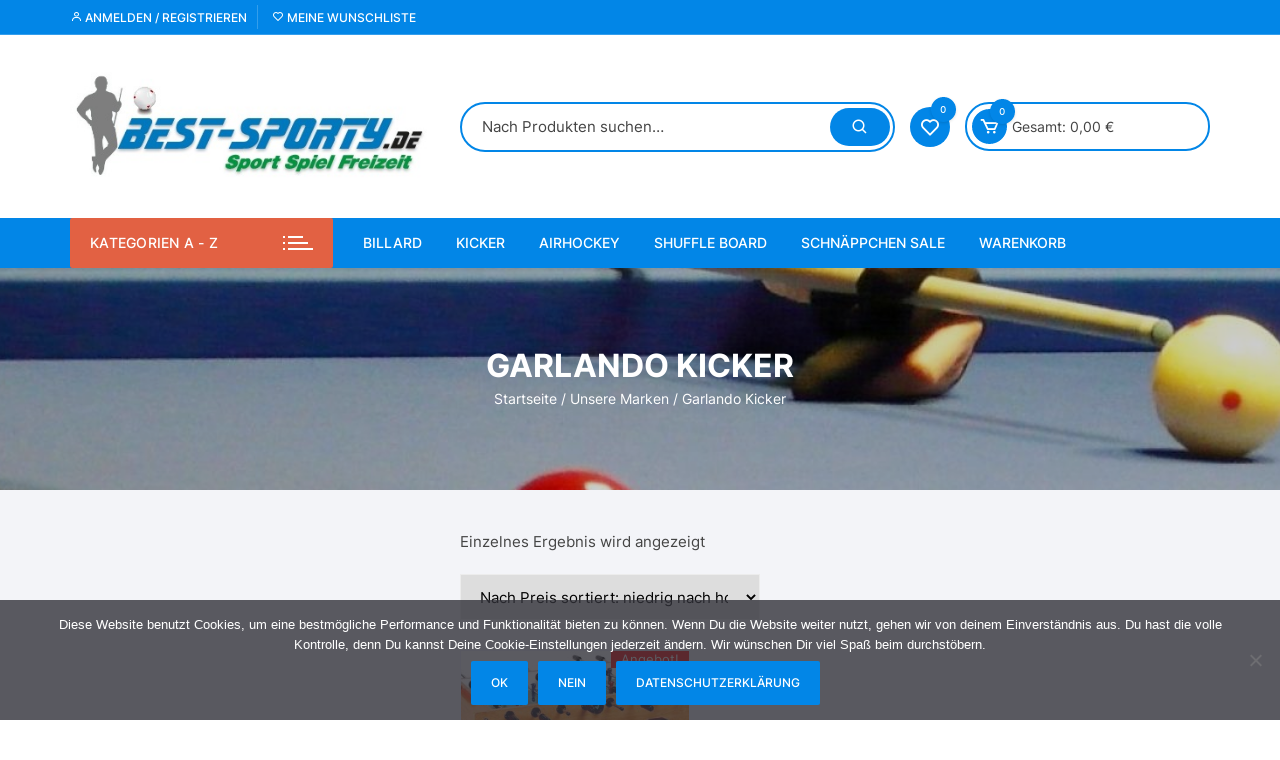

--- FILE ---
content_type: text/html; charset=UTF-8
request_url: https://best-sporty.de/product-category/brand/garlando-kicker/
body_size: 26469
content:
<!doctype html>
<html lang="de">
<head>
	<meta charset="UTF-8">
	<meta name="viewport" content="width=device-width, initial-scale=1">
	<link rel="profile" href="https://gmpg.org/xfn/11">

					<script>document.documentElement.className = document.documentElement.className + ' yes-js js_active js'</script>
				<title>Garlando Kicker &#8211; Best Sporty</title>
<meta name='robots' content='max-image-preview:large' />
<link rel="alternate" type="application/rss+xml" title="Best Sporty &raquo; Feed" href="https://best-sporty.de/feed/" />
<link rel="alternate" type="application/rss+xml" title="Best Sporty &raquo; Kommentar-Feed" href="https://best-sporty.de/comments/feed/" />
<link rel="alternate" type="application/rss+xml" title="Best Sporty &raquo; Garlando Kicker Kategorie Feed" href="https://best-sporty.de/product-category/brand/garlando-kicker/feed/" />
<script type="text/javascript">
window._wpemojiSettings = {"baseUrl":"https:\/\/s.w.org\/images\/core\/emoji\/14.0.0\/72x72\/","ext":".png","svgUrl":"https:\/\/s.w.org\/images\/core\/emoji\/14.0.0\/svg\/","svgExt":".svg","source":{"concatemoji":"https:\/\/best-sporty.de\/wp-includes\/js\/wp-emoji-release.min.js?ver=6.2.8"}};
/*! This file is auto-generated */
!function(e,a,t){var n,r,o,i=a.createElement("canvas"),p=i.getContext&&i.getContext("2d");function s(e,t){p.clearRect(0,0,i.width,i.height),p.fillText(e,0,0);e=i.toDataURL();return p.clearRect(0,0,i.width,i.height),p.fillText(t,0,0),e===i.toDataURL()}function c(e){var t=a.createElement("script");t.src=e,t.defer=t.type="text/javascript",a.getElementsByTagName("head")[0].appendChild(t)}for(o=Array("flag","emoji"),t.supports={everything:!0,everythingExceptFlag:!0},r=0;r<o.length;r++)t.supports[o[r]]=function(e){if(p&&p.fillText)switch(p.textBaseline="top",p.font="600 32px Arial",e){case"flag":return s("\ud83c\udff3\ufe0f\u200d\u26a7\ufe0f","\ud83c\udff3\ufe0f\u200b\u26a7\ufe0f")?!1:!s("\ud83c\uddfa\ud83c\uddf3","\ud83c\uddfa\u200b\ud83c\uddf3")&&!s("\ud83c\udff4\udb40\udc67\udb40\udc62\udb40\udc65\udb40\udc6e\udb40\udc67\udb40\udc7f","\ud83c\udff4\u200b\udb40\udc67\u200b\udb40\udc62\u200b\udb40\udc65\u200b\udb40\udc6e\u200b\udb40\udc67\u200b\udb40\udc7f");case"emoji":return!s("\ud83e\udef1\ud83c\udffb\u200d\ud83e\udef2\ud83c\udfff","\ud83e\udef1\ud83c\udffb\u200b\ud83e\udef2\ud83c\udfff")}return!1}(o[r]),t.supports.everything=t.supports.everything&&t.supports[o[r]],"flag"!==o[r]&&(t.supports.everythingExceptFlag=t.supports.everythingExceptFlag&&t.supports[o[r]]);t.supports.everythingExceptFlag=t.supports.everythingExceptFlag&&!t.supports.flag,t.DOMReady=!1,t.readyCallback=function(){t.DOMReady=!0},t.supports.everything||(n=function(){t.readyCallback()},a.addEventListener?(a.addEventListener("DOMContentLoaded",n,!1),e.addEventListener("load",n,!1)):(e.attachEvent("onload",n),a.attachEvent("onreadystatechange",function(){"complete"===a.readyState&&t.readyCallback()})),(e=t.source||{}).concatemoji?c(e.concatemoji):e.wpemoji&&e.twemoji&&(c(e.twemoji),c(e.wpemoji)))}(window,document,window._wpemojiSettings);
</script>
<style type="text/css">
img.wp-smiley,
img.emoji {
	display: inline !important;
	border: none !important;
	box-shadow: none !important;
	height: 1em !important;
	width: 1em !important;
	margin: 0 0.07em !important;
	vertical-align: -0.1em !important;
	background: none !important;
	padding: 0 !important;
}
</style>
	<link rel='stylesheet' id='wp-block-library-css' href='https://best-sporty.de/wp-includes/css/dist/block-library/style.min.css?ver=6.2.8' type='text/css' media='all' />
<link rel='stylesheet' id='jquery-selectBox-css' href='https://best-sporty.de/wp-content/plugins/yith-woocommerce-wishlist/assets/css/jquery.selectBox.css?ver=1.2.0' type='text/css' media='all' />
<link rel='stylesheet' id='yith-wcwl-font-awesome-css' href='https://best-sporty.de/wp-content/plugins/yith-woocommerce-wishlist/assets/css/font-awesome.css?ver=4.7.0' type='text/css' media='all' />
<link rel='stylesheet' id='woocommerce_prettyPhoto_css-css' href='//best-sporty.de/wp-content/plugins/woocommerce/assets/css/prettyPhoto.css?ver=3.1.6' type='text/css' media='all' />
<link rel='stylesheet' id='yith-wcwl-main-css' href='https://best-sporty.de/wp-content/plugins/yith-woocommerce-wishlist/assets/css/style.css?ver=3.30.0' type='text/css' media='all' />
<style id='yith-wcwl-main-inline-css' type='text/css'>
.yith-wcwl-share li a{color: #FFFFFF;}.yith-wcwl-share li a:hover{color: #FFFFFF;}.yith-wcwl-share a.facebook{background: #39599E; background-color: #39599E;}.yith-wcwl-share a.facebook:hover{background: #39599E; background-color: #39599E;}.yith-wcwl-share a.twitter{background: #45AFE2; background-color: #45AFE2;}.yith-wcwl-share a.twitter:hover{background: #39599E; background-color: #39599E;}.yith-wcwl-share a.pinterest{background: #AB2E31; background-color: #AB2E31;}.yith-wcwl-share a.pinterest:hover{background: #39599E; background-color: #39599E;}.yith-wcwl-share a.email{background: #FBB102; background-color: #FBB102;}.yith-wcwl-share a.email:hover{background: #39599E; background-color: #39599E;}.yith-wcwl-share a.whatsapp{background: #00A901; background-color: #00A901;}.yith-wcwl-share a.whatsapp:hover{background: #39599E; background-color: #39599E;}
</style>
<link rel='stylesheet' id='classic-theme-styles-css' href='https://best-sporty.de/wp-includes/css/classic-themes.min.css?ver=6.2.8' type='text/css' media='all' />
<style id='global-styles-inline-css' type='text/css'>
body{--wp--preset--color--black: #000000;--wp--preset--color--cyan-bluish-gray: #abb8c3;--wp--preset--color--white: #ffffff;--wp--preset--color--pale-pink: #f78da7;--wp--preset--color--vivid-red: #cf2e2e;--wp--preset--color--luminous-vivid-orange: #ff6900;--wp--preset--color--luminous-vivid-amber: #fcb900;--wp--preset--color--light-green-cyan: #7bdcb5;--wp--preset--color--vivid-green-cyan: #00d084;--wp--preset--color--pale-cyan-blue: #8ed1fc;--wp--preset--color--vivid-cyan-blue: #0693e3;--wp--preset--color--vivid-purple: #9b51e0;--wp--preset--gradient--vivid-cyan-blue-to-vivid-purple: linear-gradient(135deg,rgba(6,147,227,1) 0%,rgb(155,81,224) 100%);--wp--preset--gradient--light-green-cyan-to-vivid-green-cyan: linear-gradient(135deg,rgb(122,220,180) 0%,rgb(0,208,130) 100%);--wp--preset--gradient--luminous-vivid-amber-to-luminous-vivid-orange: linear-gradient(135deg,rgba(252,185,0,1) 0%,rgba(255,105,0,1) 100%);--wp--preset--gradient--luminous-vivid-orange-to-vivid-red: linear-gradient(135deg,rgba(255,105,0,1) 0%,rgb(207,46,46) 100%);--wp--preset--gradient--very-light-gray-to-cyan-bluish-gray: linear-gradient(135deg,rgb(238,238,238) 0%,rgb(169,184,195) 100%);--wp--preset--gradient--cool-to-warm-spectrum: linear-gradient(135deg,rgb(74,234,220) 0%,rgb(151,120,209) 20%,rgb(207,42,186) 40%,rgb(238,44,130) 60%,rgb(251,105,98) 80%,rgb(254,248,76) 100%);--wp--preset--gradient--blush-light-purple: linear-gradient(135deg,rgb(255,206,236) 0%,rgb(152,150,240) 100%);--wp--preset--gradient--blush-bordeaux: linear-gradient(135deg,rgb(254,205,165) 0%,rgb(254,45,45) 50%,rgb(107,0,62) 100%);--wp--preset--gradient--luminous-dusk: linear-gradient(135deg,rgb(255,203,112) 0%,rgb(199,81,192) 50%,rgb(65,88,208) 100%);--wp--preset--gradient--pale-ocean: linear-gradient(135deg,rgb(255,245,203) 0%,rgb(182,227,212) 50%,rgb(51,167,181) 100%);--wp--preset--gradient--electric-grass: linear-gradient(135deg,rgb(202,248,128) 0%,rgb(113,206,126) 100%);--wp--preset--gradient--midnight: linear-gradient(135deg,rgb(2,3,129) 0%,rgb(40,116,252) 100%);--wp--preset--duotone--dark-grayscale: url('#wp-duotone-dark-grayscale');--wp--preset--duotone--grayscale: url('#wp-duotone-grayscale');--wp--preset--duotone--purple-yellow: url('#wp-duotone-purple-yellow');--wp--preset--duotone--blue-red: url('#wp-duotone-blue-red');--wp--preset--duotone--midnight: url('#wp-duotone-midnight');--wp--preset--duotone--magenta-yellow: url('#wp-duotone-magenta-yellow');--wp--preset--duotone--purple-green: url('#wp-duotone-purple-green');--wp--preset--duotone--blue-orange: url('#wp-duotone-blue-orange');--wp--preset--font-size--small: 13px;--wp--preset--font-size--medium: 20px;--wp--preset--font-size--large: 36px;--wp--preset--font-size--x-large: 42px;--wp--preset--spacing--20: 0.44rem;--wp--preset--spacing--30: 0.67rem;--wp--preset--spacing--40: 1rem;--wp--preset--spacing--50: 1.5rem;--wp--preset--spacing--60: 2.25rem;--wp--preset--spacing--70: 3.38rem;--wp--preset--spacing--80: 5.06rem;--wp--preset--shadow--natural: 6px 6px 9px rgba(0, 0, 0, 0.2);--wp--preset--shadow--deep: 12px 12px 50px rgba(0, 0, 0, 0.4);--wp--preset--shadow--sharp: 6px 6px 0px rgba(0, 0, 0, 0.2);--wp--preset--shadow--outlined: 6px 6px 0px -3px rgba(255, 255, 255, 1), 6px 6px rgba(0, 0, 0, 1);--wp--preset--shadow--crisp: 6px 6px 0px rgba(0, 0, 0, 1);}:where(.is-layout-flex){gap: 0.5em;}body .is-layout-flow > .alignleft{float: left;margin-inline-start: 0;margin-inline-end: 2em;}body .is-layout-flow > .alignright{float: right;margin-inline-start: 2em;margin-inline-end: 0;}body .is-layout-flow > .aligncenter{margin-left: auto !important;margin-right: auto !important;}body .is-layout-constrained > .alignleft{float: left;margin-inline-start: 0;margin-inline-end: 2em;}body .is-layout-constrained > .alignright{float: right;margin-inline-start: 2em;margin-inline-end: 0;}body .is-layout-constrained > .aligncenter{margin-left: auto !important;margin-right: auto !important;}body .is-layout-constrained > :where(:not(.alignleft):not(.alignright):not(.alignfull)){max-width: var(--wp--style--global--content-size);margin-left: auto !important;margin-right: auto !important;}body .is-layout-constrained > .alignwide{max-width: var(--wp--style--global--wide-size);}body .is-layout-flex{display: flex;}body .is-layout-flex{flex-wrap: wrap;align-items: center;}body .is-layout-flex > *{margin: 0;}:where(.wp-block-columns.is-layout-flex){gap: 2em;}.has-black-color{color: var(--wp--preset--color--black) !important;}.has-cyan-bluish-gray-color{color: var(--wp--preset--color--cyan-bluish-gray) !important;}.has-white-color{color: var(--wp--preset--color--white) !important;}.has-pale-pink-color{color: var(--wp--preset--color--pale-pink) !important;}.has-vivid-red-color{color: var(--wp--preset--color--vivid-red) !important;}.has-luminous-vivid-orange-color{color: var(--wp--preset--color--luminous-vivid-orange) !important;}.has-luminous-vivid-amber-color{color: var(--wp--preset--color--luminous-vivid-amber) !important;}.has-light-green-cyan-color{color: var(--wp--preset--color--light-green-cyan) !important;}.has-vivid-green-cyan-color{color: var(--wp--preset--color--vivid-green-cyan) !important;}.has-pale-cyan-blue-color{color: var(--wp--preset--color--pale-cyan-blue) !important;}.has-vivid-cyan-blue-color{color: var(--wp--preset--color--vivid-cyan-blue) !important;}.has-vivid-purple-color{color: var(--wp--preset--color--vivid-purple) !important;}.has-black-background-color{background-color: var(--wp--preset--color--black) !important;}.has-cyan-bluish-gray-background-color{background-color: var(--wp--preset--color--cyan-bluish-gray) !important;}.has-white-background-color{background-color: var(--wp--preset--color--white) !important;}.has-pale-pink-background-color{background-color: var(--wp--preset--color--pale-pink) !important;}.has-vivid-red-background-color{background-color: var(--wp--preset--color--vivid-red) !important;}.has-luminous-vivid-orange-background-color{background-color: var(--wp--preset--color--luminous-vivid-orange) !important;}.has-luminous-vivid-amber-background-color{background-color: var(--wp--preset--color--luminous-vivid-amber) !important;}.has-light-green-cyan-background-color{background-color: var(--wp--preset--color--light-green-cyan) !important;}.has-vivid-green-cyan-background-color{background-color: var(--wp--preset--color--vivid-green-cyan) !important;}.has-pale-cyan-blue-background-color{background-color: var(--wp--preset--color--pale-cyan-blue) !important;}.has-vivid-cyan-blue-background-color{background-color: var(--wp--preset--color--vivid-cyan-blue) !important;}.has-vivid-purple-background-color{background-color: var(--wp--preset--color--vivid-purple) !important;}.has-black-border-color{border-color: var(--wp--preset--color--black) !important;}.has-cyan-bluish-gray-border-color{border-color: var(--wp--preset--color--cyan-bluish-gray) !important;}.has-white-border-color{border-color: var(--wp--preset--color--white) !important;}.has-pale-pink-border-color{border-color: var(--wp--preset--color--pale-pink) !important;}.has-vivid-red-border-color{border-color: var(--wp--preset--color--vivid-red) !important;}.has-luminous-vivid-orange-border-color{border-color: var(--wp--preset--color--luminous-vivid-orange) !important;}.has-luminous-vivid-amber-border-color{border-color: var(--wp--preset--color--luminous-vivid-amber) !important;}.has-light-green-cyan-border-color{border-color: var(--wp--preset--color--light-green-cyan) !important;}.has-vivid-green-cyan-border-color{border-color: var(--wp--preset--color--vivid-green-cyan) !important;}.has-pale-cyan-blue-border-color{border-color: var(--wp--preset--color--pale-cyan-blue) !important;}.has-vivid-cyan-blue-border-color{border-color: var(--wp--preset--color--vivid-cyan-blue) !important;}.has-vivid-purple-border-color{border-color: var(--wp--preset--color--vivid-purple) !important;}.has-vivid-cyan-blue-to-vivid-purple-gradient-background{background: var(--wp--preset--gradient--vivid-cyan-blue-to-vivid-purple) !important;}.has-light-green-cyan-to-vivid-green-cyan-gradient-background{background: var(--wp--preset--gradient--light-green-cyan-to-vivid-green-cyan) !important;}.has-luminous-vivid-amber-to-luminous-vivid-orange-gradient-background{background: var(--wp--preset--gradient--luminous-vivid-amber-to-luminous-vivid-orange) !important;}.has-luminous-vivid-orange-to-vivid-red-gradient-background{background: var(--wp--preset--gradient--luminous-vivid-orange-to-vivid-red) !important;}.has-very-light-gray-to-cyan-bluish-gray-gradient-background{background: var(--wp--preset--gradient--very-light-gray-to-cyan-bluish-gray) !important;}.has-cool-to-warm-spectrum-gradient-background{background: var(--wp--preset--gradient--cool-to-warm-spectrum) !important;}.has-blush-light-purple-gradient-background{background: var(--wp--preset--gradient--blush-light-purple) !important;}.has-blush-bordeaux-gradient-background{background: var(--wp--preset--gradient--blush-bordeaux) !important;}.has-luminous-dusk-gradient-background{background: var(--wp--preset--gradient--luminous-dusk) !important;}.has-pale-ocean-gradient-background{background: var(--wp--preset--gradient--pale-ocean) !important;}.has-electric-grass-gradient-background{background: var(--wp--preset--gradient--electric-grass) !important;}.has-midnight-gradient-background{background: var(--wp--preset--gradient--midnight) !important;}.has-small-font-size{font-size: var(--wp--preset--font-size--small) !important;}.has-medium-font-size{font-size: var(--wp--preset--font-size--medium) !important;}.has-large-font-size{font-size: var(--wp--preset--font-size--large) !important;}.has-x-large-font-size{font-size: var(--wp--preset--font-size--x-large) !important;}
.wp-block-navigation a:where(:not(.wp-element-button)){color: inherit;}
:where(.wp-block-columns.is-layout-flex){gap: 2em;}
.wp-block-pullquote{font-size: 1.5em;line-height: 1.6;}
</style>
<link rel='stylesheet' id='cookie-notice-front-css' href='https://best-sporty.de/wp-content/plugins/cookie-notice/css/front.min.css?ver=2.5.7' type='text/css' media='all' />
<link rel='stylesheet' id='woocommerce-layout-css' href='https://best-sporty.de/wp-content/plugins/woocommerce/assets/css/woocommerce-layout.css?ver=8.2.2' type='text/css' media='all' />
<link rel='stylesheet' id='woocommerce-smallscreen-css' href='https://best-sporty.de/wp-content/plugins/woocommerce/assets/css/woocommerce-smallscreen.css?ver=8.2.2' type='text/css' media='only screen and (max-width: 768px)' />
<link rel='stylesheet' id='woocommerce-general-css' href='https://best-sporty.de/wp-content/plugins/woocommerce/assets/css/woocommerce.css?ver=8.2.2' type='text/css' media='all' />
<style id='woocommerce-inline-inline-css' type='text/css'>
.woocommerce form .form-row .required { visibility: visible; }
</style>
<link rel='stylesheet' id='yith-quick-view-css' href='https://best-sporty.de/wp-content/plugins/yith-woocommerce-quick-view/assets/css/yith-quick-view.css?ver=1.36.0' type='text/css' media='all' />
<style id='yith-quick-view-inline-css' type='text/css'>

				#yith-quick-view-modal .yith-wcqv-main{background:#ffffff;}
				#yith-quick-view-close{color:#cdcdcd;}
				#yith-quick-view-close:hover{color:#ff0000;}
</style>
<link rel='stylesheet' id='orchid-store-style-css' href='https://best-sporty.de/wp-content/themes/orchid-store/style.css?ver=6.2.8' type='text/css' media='all' />
<link rel='stylesheet' id='orchid-store-boxicons-css' href='https://best-sporty.de/wp-content/themes/orchid-store/assets/fonts/boxicons/boxicons.css?ver=1.3.4' type='text/css' media='all' />
<link rel='stylesheet' id='orchid-store-fontawesome-css' href='https://best-sporty.de/wp-content/themes/orchid-store/assets/fonts/fontawesome/fontawesome.css?ver=1.3.4' type='text/css' media='all' />
<link rel='stylesheet' id='orchid-store-main-style-css' href='https://best-sporty.de/wp-content/themes/orchid-store/assets/dist/css/main-style.css?ver=1.3.4' type='text/css' media='all' />
<style id='orchid-store-main-style-inline-css' type='text/css'>

			.editor-entry a,
			.quantity-button,
			.entry-404 h1 span,
			.banner-style-1 .caption span,
			.product-widget-style-2 .tab-nav ul li a.active {

				color: #0286E7;
			}

			button,
			.mobile-navigation,
			input[type='button'],
			input[type='reset'],
			input[type='submit'],
			.wp-block-search .wp-block-search__button,
			.wp-block-search.wp-block-search__text-button .wp-block-search__button,
			.entry-tags a,
			.entry-cats ul li a,
			.button-general,
			a.button-general,
			#yith-quick-view-close,
			.woocommerce .add_to_cart_button,
			.woocommerce #respond input#submit, 
			.woocommerce input#submit, 
			.woocommerce a.button, 
			.woocommerce button.button, 
			.woocommerce input.button, 
			.woocommerce .cart .button, 
			.woocommerce .cart input.button, 
			.woocommerce button.button.alt, 
			.woocommerce a.button.alt, 
			.woocommerce input.button.alt,
			.orchid-backtotop,
			.category-nav li a:hover,
			.cta-style-1,
			.main-navigation,
			.header-style-1 .top-header,
			#yith-wcwl-popup-message,
			.header-style-1 .custom-search-entry button,
			.header-style-1 .custom-search-entry button:hover,
			.header-style-1 .custom-search .search-form button,
			.header-style-1  .wishlist-icon-container a > .item-count,
			.header-style-1  .mini-cart .trigger-mini-cart > .item-count,
			.masterheader .mini-cart button,
			.owl-carousel button.owl-dot.active,
			.woocommerce .added_to_cart.wc-forward,
			.woocommerce div.product .entry-summary .yith-wcwl-add-to-wishlist a,
			.default-post-wrap .page-head .entry-cats ul li a:hover,
			.woocommerce nav.woocommerce-pagination ul li a:hover,
			.woocommerce .widget_price_filter .ui-slider .ui-slider-range,
			.woocommerce .widget_price_filter .ui-slider .ui-slider-handle,
			.woocommerce-page #add_payment_method #payment div.payment_box, 
			.woocommerce-cart #payment div.payment_box, 
			.woocommerce-checkout #payment div.payment_box,
			.header-style-1 .wishlist-icon-container a,
			.wc-block-grid .wp-block-button__link,
			.os-about-widget .social-icons ul li a,
			.patigation .page-numbers,
			.woocommerce .woocommerce-pagination .page-numbers li span, 
			.woocommerce .woocommerce-pagination .page-numbers li a,
			.woocommerce ul.products li .product-hover-items ul li a,
			.woocommerce #respond input#submit.alt.disabled,
			.woocommerce #respond input#submit.alt:disabled,
			.woocommerce #respond input#submit.alt:disabled[disabled],
			.woocommerce a.button.alt.disabled,
			.woocommerce a.button.alt:disabled,
			.woocommerce a.button.alt:disabled[disabled],
			.woocommerce button.button.alt.disabled,
			.woocommerce button.button.alt:disabled,
			.woocommerce button.button.alt:disabled[disabled],
			.woocommerce input.button.alt.disabled,
			.woocommerce input.button.alt:disabled,
			.woocommerce input.button.alt:disabled:hover,
			.woocommerce input.button.alt:disabled[disabled],
			.product-widget-style-3 .owl-carousel .owl-nav button.owl-next, 
			.product-widget-style-3 .owl-carousel .owl-nav button.owl-prev,
			.mobile-header-style-1 .bottom-block,
			.woocommerce-store-notice.demo_store {

				background-color: #0286E7;
			}

			section .section-title h2:after, 
			section .section-title h3:after {

				content:'';
				background-color: #0286E7;
			}

			.widget .widget-title h3:after {

				content:'';
				border-top-color:#0286E7;
			}

			.woocommerce-page .woocommerce-MyAccount-content p a {

				border-bottom-color:#0286E7;
			}

			#add_payment_method #payment div.payment_box::before, 
			.woocommerce-cart #payment div.payment_box::before, 
			.woocommerce-checkout #payment div.payment_box::before {

				content:'';
				border-bottom-color: #0286E7;
			}
			
			.category-nav ul,
			.masterheader .mini-cart,
			.header-style-1 .custom-search-entry,
			.header-style-1 .custom-search-entry .select-custom {

				border-color: #0286E7;
			}
			a:hover,
			.quantity-button:hover,
			.entry-metas ul li a:hover,
			.footer a:hover,
			.editor-entry a:hover,
			.widget_archive a:hover,
			.widget_categories a:hover,
			.widget_recent_entries a:hover,
			.widget_meta a:hover,
			.widget_product_categories a:hover,
			.widget_rss li a:hover,
			.widget_pages li a:hover,
			.widget_nav_menu li a:hover,
			.woocommerce-widget-layered-nav ul li a:hover,
			.widget_rss .widget-title h3 a:hover,
			.widget_rss ul li a:hover,
			.masterheader .social-icons ul li a:hover,
			.comments-area .comment-body .reply a:hover,
			.comments-area .comment-body .reply a:focus,
			.comments-area .comment-body .fn a:hover,
			.comments-area .comment-body .fn a:focus,
			.footer .widget_rss ul li a:hover,
			.comments-area .comment-body .fn:hover,
			.comments-area .comment-body .fn a:hover,
			.comments-area .comment-body .reply a:hover, 
			.comments-area .comment-body .comment-metadata a:hover,
			.comments-area .comment-body .comment-metadata .edit-link:hover,
			.masterheader .topbar-items a:hover,
			.default-page-wrap .page-head .entry-metas ul li a:hover,
			.default-post-wrap .page-head .entry-metas ul li a:hover,
			.mini-cart-open .woocommerce.widget_shopping_cart .cart_list li a:hover,
			.woocommerce .woocommerce-breadcrumb a:hover,
			.breadcrumb-trail ul li a:hover,
			.os-page-breadcrumb-wrap .breadcrumb-trail ul li a:hover,
			.woocommerce .os-page-breadcrumb-wrap .woocommerce-breadcrumb a:hover,
			.os-breadcrumb-wrap ul li a:hover,
			.woocommerce-page a.edit:hover,
			.footer .footer-bottom p a:hover,
			.footer .copyrights a:hover, 
			.footer .widget_nav_menu ul li a:hover, 
			.footer .widget_rss .widget_title h3 a:hover, 
			.footer .widget_tag_cloud .tagcloud a:hover,
			.wc-block-grid .wc-block-grid__product-title:hover,
			.site-navigation ul li .sub-menu.mega-menu-sub-menu li a:hover {

				color: #E26143;
			}

			button:hover,
			input[type='button']:hover,
			input[type='reset']:hover,
			input[type='submit']:hover,
			.wp-block-search .wp-block-search__button:hover,
			.wp-block-search.wp-block-search__text-button .wp-block-search__button:hover,
			.orchid-backtotop:hover,
			.entry-tags a:hover,
			.entry-cats ul li a:hover,
			.button-general:hover,
			a.button-general:hover,
			#yith-quick-view-close:hover,
			.woocommerce .add_to_cart_button:hover,
			.woocommerce #respond input#submit:hover, 
			.woocommerce input#submit:hover, 
			.woocommerce a.button:hover, 
			.woocommerce button.button:hover, 
			.woocommerce input.button:hover, 
			.woocommerce .cart .button:hover, 
			.woocommerce .cart input.button:hover, 
			.woocommerce button.button.alt:hover, 
			.woocommerce a.button.alt:hover, 
			.woocommerce input.button.alt:hover,
			.masterheader .mini-cart button:hover,
			.woocommerce .product-hover-items ul li a:hover,
			.owl-carousel .owl-nav button.owl-next:hover,
			.owl-carousel .owl-nav button.owl-prev:hover,
			.woocommerce .added_to_cart.wc-forward:hover,
			.category-navigation .cat-nav-trigger,
			.wc-block-grid .wp-block-button__link:hover,
			.header-style-1 .wishlist-icon-container a:hover,
			.header-style-1 .custom-search .search-form button:hover,
			.os-about-widget .social-icons ul li a:hover,
			.woocommerce ul.products li .product-hover-items ul li a:hover,
			.woocommerce div.product .entry-summary .yith-wcwl-add-to-wishlist a:hover,
			.patigation .page-numbers.current,
			.patigation .page-numbers:hover,
			.woocommerce .woocommerce-pagination .page-numbers li a:hover, 
			.woocommerce .woocommerce-pagination .page-numbers li .current,
			.woocommerce a.button.alt:disabled:hover,
			.woocommerce a.button.alt.disabled:hover,
			.woocommerce button.button.alt:disabled:hover,
			.woocommerce button.button.alt.disabled:hover,
			.woocommerce input.button.alt.disabled:hover,
			.woocommerce a.button.alt:disabled[disabled]:hover,
			.woocommerce #respond input#submit.alt:disabled:hover,
			.woocommerce #respond input#submit.alt.disabled:hover,
			.woocommerce button.button.alt:disabled[disabled]:hover,
			.woocommerce input.button.alt:disabled[disabled]:hover,
			.woocommerce #respond input#submit.alt:disabled[disabled]:hover,
			.product-widget-style-3 .owl-carousel .owl-nav button.owl-next:hover, 
			.product-widget-style-3 .owl-carousel .owl-nav button.owl-prev:hover {

				background-color: #E26143;
			}

			@media ( min-width: 992px ) {

				.site-navigation ul li .sub-menu li a:hover, 
				.site-navigation ul li .children li a:hover {

					background-color: #E26143;
				}
			}

			.widget_tag_cloud .tagcloud a:hover,
			.widget_product_tag_cloud .tagcloud a:hover {

				border-color: #E26143;
			}
			.os-breadcrumb-wrap {

				background-attachment: fixed;
			}
		.excerpt a,
		.editor-entry a {
			text-decoration: underline;
		}
</style>
<link rel='stylesheet' id='woocommerce-gzd-layout-css' href='https://best-sporty.de/wp-content/plugins/woocommerce-germanized/build/static/layout-styles.css?ver=3.18.6' type='text/css' media='all' />
<style id='woocommerce-gzd-layout-inline-css' type='text/css'>
.woocommerce-checkout .shop_table { background-color: #eeeeee; } .product p.deposit-packaging-type { font-size: 1.25em !important; } p.woocommerce-shipping-destination { display: none; }
                .wc-gzd-nutri-score-value-a {
                    background: url(https://best-sporty.de/wp-content/plugins/woocommerce-germanized/assets/images/nutri-score-a.svg) no-repeat;
                }
                .wc-gzd-nutri-score-value-b {
                    background: url(https://best-sporty.de/wp-content/plugins/woocommerce-germanized/assets/images/nutri-score-b.svg) no-repeat;
                }
                .wc-gzd-nutri-score-value-c {
                    background: url(https://best-sporty.de/wp-content/plugins/woocommerce-germanized/assets/images/nutri-score-c.svg) no-repeat;
                }
                .wc-gzd-nutri-score-value-d {
                    background: url(https://best-sporty.de/wp-content/plugins/woocommerce-germanized/assets/images/nutri-score-d.svg) no-repeat;
                }
                .wc-gzd-nutri-score-value-e {
                    background: url(https://best-sporty.de/wp-content/plugins/woocommerce-germanized/assets/images/nutri-score-e.svg) no-repeat;
                }
            
</style>
<link rel='stylesheet' id='best_sporty_fonts-css' href='https://best-sporty.de/wp-content/plugins/orchid_store_fonts/fonts.css?ver=1.0' type='text/css' media='all' />
<script type='text/javascript' src='https://best-sporty.de/wp-includes/js/jquery/jquery.min.js?ver=3.6.4' id='jquery-core-js'></script>
<script type='text/javascript' src='https://best-sporty.de/wp-includes/js/jquery/jquery-migrate.min.js?ver=3.4.0' id='jquery-migrate-js'></script>
<script type='text/javascript' id='cookie-notice-front-js-before'>
var cnArgs = {"ajaxUrl":"https:\/\/best-sporty.de\/wp-admin\/admin-ajax.php","nonce":"c6ac8eed11","hideEffect":"fade","position":"bottom","onScroll":false,"onScrollOffset":100,"onClick":false,"cookieName":"cookie_notice_accepted","cookieTime":2592000,"cookieTimeRejected":2592000,"globalCookie":false,"redirection":false,"cache":false,"revokeCookies":false,"revokeCookiesOpt":"automatic"};
</script>
<script type='text/javascript' src='https://best-sporty.de/wp-content/plugins/cookie-notice/js/front.min.js?ver=2.5.7' id='cookie-notice-front-js'></script>
<link rel="https://api.w.org/" href="https://best-sporty.de/wp-json/" /><link rel="alternate" type="application/json" href="https://best-sporty.de/wp-json/wp/v2/product_cat/902" /><link rel="EditURI" type="application/rsd+xml" title="RSD" href="https://best-sporty.de/xmlrpc.php?rsd" />
<link rel="wlwmanifest" type="application/wlwmanifest+xml" href="https://best-sporty.de/wp-includes/wlwmanifest.xml" />
<meta name="generator" content="WordPress 6.2.8" />
<meta name="generator" content="WooCommerce 8.2.2" />
	<noscript><style>.woocommerce-product-gallery{ opacity: 1 !important; }</style></noscript>
	<meta name="generator" content="Elementor 3.23.4; features: additional_custom_breakpoints, e_lazyload; settings: css_print_method-external, google_font-enabled, font_display-auto">
			<style>
				.e-con.e-parent:nth-of-type(n+4):not(.e-lazyloaded):not(.e-no-lazyload),
				.e-con.e-parent:nth-of-type(n+4):not(.e-lazyloaded):not(.e-no-lazyload) * {
					background-image: none !important;
				}
				@media screen and (max-height: 1024px) {
					.e-con.e-parent:nth-of-type(n+3):not(.e-lazyloaded):not(.e-no-lazyload),
					.e-con.e-parent:nth-of-type(n+3):not(.e-lazyloaded):not(.e-no-lazyload) * {
						background-image: none !important;
					}
				}
				@media screen and (max-height: 640px) {
					.e-con.e-parent:nth-of-type(n+2):not(.e-lazyloaded):not(.e-no-lazyload),
					.e-con.e-parent:nth-of-type(n+2):not(.e-lazyloaded):not(.e-no-lazyload) * {
						background-image: none !important;
					}
				}
			</style>
			<link rel="icon" href="https://best-sporty.de/wp-content/uploads/2018/11/favicon.png" sizes="32x32" />
<link rel="icon" href="https://best-sporty.de/wp-content/uploads/2018/11/favicon.png" sizes="192x192" />
<link rel="apple-touch-icon" href="https://best-sporty.de/wp-content/uploads/2018/11/favicon.png" />
<meta name="msapplication-TileImage" content="https://best-sporty.de/wp-content/uploads/2018/11/favicon.png" />
		<style type="text/css" id="wp-custom-css">
			
.widget_product_categories ul li,
.widget_nav_menu ul li {
	padding: 0;
}
.category-navigation > ul > li > a {
	padding: 0 20px;
}
.rc-anchor-invisible {
	display: none !important;
} 		</style>
						<style type="text/css" id="c4wp-checkout-css">
					.woocommerce-checkout .c4wp_captcha_field {
						margin-bottom: 10px;
						margin-top: 15px;
						position: relative;
						display: inline-block;
					}
				</style>
							<style type="text/css" id="c4wp-v3-lp-form-css">
				.login #login, .login #lostpasswordform {
					min-width: 350px !important;
				}
				.wpforms-field-c4wp iframe {
					width: 100% !important;
				}
			</style>
			</head>

<body class="archive tax-product_cat term-garlando-kicker term-902 wp-custom-logo theme-orchid-store cookies-not-set woocommerce woocommerce-page woocommerce-no-js hfeed woocommerce-active elementor-default elementor-kit-15748">
	<svg xmlns="http://www.w3.org/2000/svg" viewBox="0 0 0 0" width="0" height="0" focusable="false" role="none" style="visibility: hidden; position: absolute; left: -9999px; overflow: hidden;" ><defs><filter id="wp-duotone-dark-grayscale"><feColorMatrix color-interpolation-filters="sRGB" type="matrix" values=" .299 .587 .114 0 0 .299 .587 .114 0 0 .299 .587 .114 0 0 .299 .587 .114 0 0 " /><feComponentTransfer color-interpolation-filters="sRGB" ><feFuncR type="table" tableValues="0 0.49803921568627" /><feFuncG type="table" tableValues="0 0.49803921568627" /><feFuncB type="table" tableValues="0 0.49803921568627" /><feFuncA type="table" tableValues="1 1" /></feComponentTransfer><feComposite in2="SourceGraphic" operator="in" /></filter></defs></svg><svg xmlns="http://www.w3.org/2000/svg" viewBox="0 0 0 0" width="0" height="0" focusable="false" role="none" style="visibility: hidden; position: absolute; left: -9999px; overflow: hidden;" ><defs><filter id="wp-duotone-grayscale"><feColorMatrix color-interpolation-filters="sRGB" type="matrix" values=" .299 .587 .114 0 0 .299 .587 .114 0 0 .299 .587 .114 0 0 .299 .587 .114 0 0 " /><feComponentTransfer color-interpolation-filters="sRGB" ><feFuncR type="table" tableValues="0 1" /><feFuncG type="table" tableValues="0 1" /><feFuncB type="table" tableValues="0 1" /><feFuncA type="table" tableValues="1 1" /></feComponentTransfer><feComposite in2="SourceGraphic" operator="in" /></filter></defs></svg><svg xmlns="http://www.w3.org/2000/svg" viewBox="0 0 0 0" width="0" height="0" focusable="false" role="none" style="visibility: hidden; position: absolute; left: -9999px; overflow: hidden;" ><defs><filter id="wp-duotone-purple-yellow"><feColorMatrix color-interpolation-filters="sRGB" type="matrix" values=" .299 .587 .114 0 0 .299 .587 .114 0 0 .299 .587 .114 0 0 .299 .587 .114 0 0 " /><feComponentTransfer color-interpolation-filters="sRGB" ><feFuncR type="table" tableValues="0.54901960784314 0.98823529411765" /><feFuncG type="table" tableValues="0 1" /><feFuncB type="table" tableValues="0.71764705882353 0.25490196078431" /><feFuncA type="table" tableValues="1 1" /></feComponentTransfer><feComposite in2="SourceGraphic" operator="in" /></filter></defs></svg><svg xmlns="http://www.w3.org/2000/svg" viewBox="0 0 0 0" width="0" height="0" focusable="false" role="none" style="visibility: hidden; position: absolute; left: -9999px; overflow: hidden;" ><defs><filter id="wp-duotone-blue-red"><feColorMatrix color-interpolation-filters="sRGB" type="matrix" values=" .299 .587 .114 0 0 .299 .587 .114 0 0 .299 .587 .114 0 0 .299 .587 .114 0 0 " /><feComponentTransfer color-interpolation-filters="sRGB" ><feFuncR type="table" tableValues="0 1" /><feFuncG type="table" tableValues="0 0.27843137254902" /><feFuncB type="table" tableValues="0.5921568627451 0.27843137254902" /><feFuncA type="table" tableValues="1 1" /></feComponentTransfer><feComposite in2="SourceGraphic" operator="in" /></filter></defs></svg><svg xmlns="http://www.w3.org/2000/svg" viewBox="0 0 0 0" width="0" height="0" focusable="false" role="none" style="visibility: hidden; position: absolute; left: -9999px; overflow: hidden;" ><defs><filter id="wp-duotone-midnight"><feColorMatrix color-interpolation-filters="sRGB" type="matrix" values=" .299 .587 .114 0 0 .299 .587 .114 0 0 .299 .587 .114 0 0 .299 .587 .114 0 0 " /><feComponentTransfer color-interpolation-filters="sRGB" ><feFuncR type="table" tableValues="0 0" /><feFuncG type="table" tableValues="0 0.64705882352941" /><feFuncB type="table" tableValues="0 1" /><feFuncA type="table" tableValues="1 1" /></feComponentTransfer><feComposite in2="SourceGraphic" operator="in" /></filter></defs></svg><svg xmlns="http://www.w3.org/2000/svg" viewBox="0 0 0 0" width="0" height="0" focusable="false" role="none" style="visibility: hidden; position: absolute; left: -9999px; overflow: hidden;" ><defs><filter id="wp-duotone-magenta-yellow"><feColorMatrix color-interpolation-filters="sRGB" type="matrix" values=" .299 .587 .114 0 0 .299 .587 .114 0 0 .299 .587 .114 0 0 .299 .587 .114 0 0 " /><feComponentTransfer color-interpolation-filters="sRGB" ><feFuncR type="table" tableValues="0.78039215686275 1" /><feFuncG type="table" tableValues="0 0.94901960784314" /><feFuncB type="table" tableValues="0.35294117647059 0.47058823529412" /><feFuncA type="table" tableValues="1 1" /></feComponentTransfer><feComposite in2="SourceGraphic" operator="in" /></filter></defs></svg><svg xmlns="http://www.w3.org/2000/svg" viewBox="0 0 0 0" width="0" height="0" focusable="false" role="none" style="visibility: hidden; position: absolute; left: -9999px; overflow: hidden;" ><defs><filter id="wp-duotone-purple-green"><feColorMatrix color-interpolation-filters="sRGB" type="matrix" values=" .299 .587 .114 0 0 .299 .587 .114 0 0 .299 .587 .114 0 0 .299 .587 .114 0 0 " /><feComponentTransfer color-interpolation-filters="sRGB" ><feFuncR type="table" tableValues="0.65098039215686 0.40392156862745" /><feFuncG type="table" tableValues="0 1" /><feFuncB type="table" tableValues="0.44705882352941 0.4" /><feFuncA type="table" tableValues="1 1" /></feComponentTransfer><feComposite in2="SourceGraphic" operator="in" /></filter></defs></svg><svg xmlns="http://www.w3.org/2000/svg" viewBox="0 0 0 0" width="0" height="0" focusable="false" role="none" style="visibility: hidden; position: absolute; left: -9999px; overflow: hidden;" ><defs><filter id="wp-duotone-blue-orange"><feColorMatrix color-interpolation-filters="sRGB" type="matrix" values=" .299 .587 .114 0 0 .299 .587 .114 0 0 .299 .587 .114 0 0 .299 .587 .114 0 0 " /><feComponentTransfer color-interpolation-filters="sRGB" ><feFuncR type="table" tableValues="0.098039215686275 1" /><feFuncG type="table" tableValues="0 0.66274509803922" /><feFuncB type="table" tableValues="0.84705882352941 0.41960784313725" /><feFuncA type="table" tableValues="1 1" /></feComponentTransfer><feComposite in2="SourceGraphic" operator="in" /></filter></defs></svg>	<div id="page" class="site __os-page-wrap__">

		<a class="skip-link screen-reader-text" href="#content">Zum Inhalt springen</a>

		<header class="masterheader desktop-header header-style-1">
    <div class="header-inner">
                    <div class="top-header">
                <div class="__os-container__">
                    <div class="os-row">
                        <div class="os-col left-col">
                           <div class="topbar-items">
                                        <nav class="login_register_link">
            <ul>
            	                    <li>
                    	                    		<a href="https://best-sporty.de/mein-konto/"><i class='bx bx-user'></i> Anmelden / Registrieren</a>
                    		                    </li>
                                        	<li><a href="https://best-sporty.de/wishlist/"><i class='bx bx-heart'></i> Meine Wunschliste</a></li>
                       	            </ul>
        </nav>
		                            </div><!-- .topbar-items -->
                        </div><!-- .os-col.left-col -->
                                            </div><!-- .os-row -->
                </div><!-- .__os-container__ -->
            </div><!-- .top-header -->
                    <div class="mid-header">
            <div class="__os-container__">
                <div class="os-row ">
                    <div class="os-col logo-col">
                        		<div class="site-branding">
			<a href="https://best-sporty.de/" class="custom-logo-link" rel="home"><img fetchpriority="high" width="412" height="141" src="https://best-sporty.de/wp-content/uploads/2018/12/LogoBestSportySpieler.jpg" class="custom-logo" alt="Best Sporty" decoding="async" srcset="https://best-sporty.de/wp-content/uploads/2018/12/LogoBestSportySpieler.jpg 412w, https://best-sporty.de/wp-content/uploads/2018/12/LogoBestSportySpieler-300x103.jpg 300w" sizes="(max-width: 412px) 100vw, 412px" /></a>        </div><!-- site-branding -->
		                    </div><!-- .os-col.logo-col -->
                                            <div class="os-col extra-col">
                            <div class="aside-right">
                                		<div class="custom-search os-mobile-show">
	        <form role="search" method="get" class="woocommerce-product-search" action="https://best-sporty.de/">
	<div class="custom-search-entry">
		<input type="search" id="woocommerce-product-search-field-0" class="search-field" placeholder="Nach Produkten suchen&hellip;" value="" name="s" />
		<button type="submit"><i class='bx bx-search'></i></button>
		<input type="hidden" name="post_type" value="product" />
	</div>
</form>	    </div><!-- .custom-search -->
		                                    <div class="wishlist-minicart-wrapper">
                                        <div class="wishlist-minicart-inner">
                                                    <div class="wishlist-icon-container">
                <a href="https://best-sporty.de/wishlist/"><i class='bx bx-heart'></i> 
                                            <span class="item-count wishlist-items-count">0</span>
                                    </a>
            </div><!-- .wishlist-icon-container -->
            		<div class="mini-cart">
            <button class="trigger-mini-cart">
            	<i class='bx bx-cart'></i>
                                    <span class="item-count cart-items-count">0<span>
                            </button><!-- .trigger-mini-cart -->
            <span class="cart-amount">Gesamt:	            <span class="price">	                
                    <span class="woocommerce-Price-amount amount os-minicart-amount"><span class="woocommerce-Price-amount amount">0,00&nbsp;<span class="woocommerce-Price-currencySymbol">&euro;</span></span></span>
	            </span><!-- .price -->
            </span><!-- .cart-amount -->
                            <div class="mini-cart-open">
                    <div class="mini-cart-items">
                        <div class="widget woocommerce widget_shopping_cart"><div class="widget_shopping_cart_content"></div></div>                    </div><!-- .mini-cart-tems -->
                </div><!-- .mini-cart-open -->
                        </div><!-- .mini-cart -->
		                                        </div><!-- . wishlist-minicart-inner -->
                                    </div>
                                                                </div><!-- .aside-right -->
                        </div><!-- .os-col.extra-col -->
                                        </div><!-- .os-row -->
            </div><!-- .__os-container__ -->
        </div><!-- .mid-header -->
        <div class="bottom-header">
            <div class="main-navigation"> 
                <div class="__os-container__">
                    <div class="os-row os-nav-row ">
                                                    <div class="os-col os-nav-col-left">
                                <div class="category-navigation">
                                    <button class="cat-nav-trigger">
                                                                                    <span class="title">Kategorien A - Z</span>
                                                                                    <span class="icon">
                                            <span class="line"></span>
                                            <span class="line"></span>
                                            <span class="line"></span>
                                        </span>
                                    </button><!-- . cat-nav-trigger -->
                                    
                                                    <ul class="category-navigation-list">
                                            <li><a href="https://best-sporty.de/product-category/billard/billard-zubehoer-u-ersatzteile/accessoires-geschenkideen/" title="Accessoires + Geschenkideen">Accessoires + Geschenkideen</a></li>
                                                <li><a href="https://best-sporty.de/product-category/brand/adam/" title="ADAM">ADAM</a></li>
                                                <li><a href="https://best-sporty.de/product-category/billard/queues-oberteile-cues-shafts/queues-fuer-pool/adam-g-balabushka-color-of-money/" title="Adam G. Balabushka &quot;Color Of Money&quot;">Adam G. Balabushka &quot;Color Of Money&quot;</a></li>
                                                <li><a href="https://best-sporty.de/product-category/billard/queues-oberteile-cues-shafts/queues-fuer-carambol-artistik/adam-musashi-japan/" title="ADAM Musashi (Japan)">ADAM Musashi (Japan)</a></li>
                                                <li><a href="https://best-sporty.de/product-category/airhockey/" title="AIRHOCKEY">AIRHOCKEY</a></li>
                                                <li><a href="https://best-sporty.de/product-category/billard/billard-zubehoer-u-ersatzteile/anzeigetafeln-zaehltafeln/" title="Anzeigetafeln, Zähltafeln">Anzeigetafeln, Zähltafeln</a></li>
                                                <li><a href="https://best-sporty.de/product-category/brand/aramith/" title="Aramith">Aramith</a></li>
                                                <li><a href="https://best-sporty.de/product-category/brand/artemis/" title="Artemis">Artemis</a></li>
                                                <li><a href="https://best-sporty.de/product-category/billard/billard-zubehoer-u-ersatzteile/ersatzteile-fuer-billardtische/bandengummis/" title="Bandengummis">Bandengummis</a></li>
                                                <li><a href="https://best-sporty.de/product-category/billard/" title="BILLARD">BILLARD</a></li>
                                                <li><a href="https://best-sporty.de/product-category/billard/billard-zubehoer-u-ersatzteile/" title="Billard Zubehör u. Ersatzteile">Billard Zubehör u. Ersatzteile</a></li>
                                                <li><a href="https://best-sporty.de/product-category/billard/billard-zubehoer-u-ersatzteile/billard-training/" title="Billard-Training">Billard-Training</a></li>
                                                <li><a href="https://best-sporty.de/product-category/billard/billard-zubehoer-u-ersatzteile/billardkegeln-5-birilli-zubehoer/" title="Billardkegeln + 5-Birilli Zubehör">Billardkegeln + 5-Birilli Zubehör</a></li>
                                                <li><a href="https://best-sporty.de/product-category/billard/billardtische/" title="Billardtische">Billardtische</a></li>
                                                <li><a href="https://best-sporty.de/product-category/billard/billard-zubehoer-u-ersatzteile/billardtuch/" title="Billardtuch">Billardtuch</a></li>
                                                <li><a href="https://best-sporty.de/product-category/billard/queues-oberteile-cues-shafts/queues-fuer-pool/break-jump/" title="Break &amp; Jump">Break &amp; Jump</a></li>
                                                <li><a href="https://best-sporty.de/product-category/billard/billard-zubehoer-u-ersatzteile/bridge-bruecken/" title="Bridge / Brücken">Bridge / Brücken</a></li>
                                                <li><a href="https://best-sporty.de/product-category/billard/queues-oberteile-cues-shafts/brueckenqueues-lange-hilfqueues/" title="Brückenqueues + Lange Hilfqueues">Brückenqueues + Lange Hilfqueues</a></li>
                                                <li><a href="https://best-sporty.de/product-category/billard/billard-zubehoer-u-ersatzteile/buecher-dvds-regeln/" title="Bücher, DVDs, Regeln">Bücher, DVDs, Regeln</a></li>
                                                <li><a href="https://best-sporty.de/product-category/brand/buffalo/" title="Buffalo">Buffalo</a></li>
                                                <li><a href="https://best-sporty.de/product-category/billard/queues-oberteile-cues-shafts/queues-fuer-carambol-artistik/buffalo-maxton-orca/" title="Buffalo Carom">Buffalo Carom</a></li>
                                                <li><a href="https://best-sporty.de/product-category/billard/queues-oberteile-cues-shafts/queues-fuer-pool/buffalo-cuetec/" title="Buffalo, Stinger...">Buffalo, Stinger...</a></li>
                                                <li><a href="https://best-sporty.de/product-category/brand/cuesoul/" title="CUESOUL">CUESOUL</a></li>
                                                <li><a href="https://best-sporty.de/product-category/billard/billard-zubehoer-u-ersatzteile/dekoration/" title="Dekoration">Dekoration</a></li>
                                                <li><a href="https://best-sporty.de/product-category/billard/queues-oberteile-cues-shafts/queues-fuer-pool/economy-hobby-line-ab-1995/" title="Economy Hobby-Line ab € 19,95">Economy Hobby-Line ab € 19,95</a></li>
                                                <li><a href="https://best-sporty.de/product-category/billard/billard-zubehoer-u-ersatzteile/kugeln-pflege-zubehoer/einzelkugeln-training-crazy-fun/" title="Einzelkugeln, Training, Crazy-Fun">Einzelkugeln, Training, Crazy-Fun</a></li>
                                                <li><a href="https://best-sporty.de/product-category/billard/billard-zubehoer-u-ersatzteile/ersatzteile-fuer-billardtische/" title="Ersatzteile für Billardtische">Ersatzteile für Billardtische</a></li>
                                                <li><a href="https://best-sporty.de/product-category/billard/billard-zubehoer-u-ersatzteile/ersatzteile-fuer-billardtische/ersatzteile-zubehoer-fuer-heizung/" title="Ersatzteile/Zubehör Für Heizung">Ersatzteile/Zubehör Für Heizung</a></li>
                                                <li><a href="https://best-sporty.de/product-category/brand/falcon/" title="Falcon">Falcon</a></li>
                                                <li><a href="https://best-sporty.de/product-category/billard/queues-oberteile-cues-shafts/queues-fuer-pool/falcon-ab-8700/" title="FALCON ab € 87,00">FALCON ab € 87,00</a></li>
                                                <li><a href="https://best-sporty.de/product-category/brand/garlando-kicker/" title="Garlando Kicker">Garlando Kicker</a></li>
                                                <li><a href="https://best-sporty.de/product-category/billard/billard-zubehoer-u-ersatzteile/queue-pflege-zubehoer/gewindeschutz-joint-protector/" title="Gewindeschutz/Joint Protector/Gewichtsschrauben">Gewindeschutz/Joint Protector/Gewichtsschrauben</a></li>
                                                <li><a href="https://best-sporty.de/product-category/billard/billard-zubehoer-u-ersatzteile/queue-taschen-koffer/grosstaschen-koffer/" title="Großtaschen- /Koffer">Großtaschen- /Koffer</a></li>
                                                <li><a href="https://best-sporty.de/product-category/billard/billard-zubehoer-u-ersatzteile/queue-pflege-zubehoer/handgrips-griffgummis/" title="Handgrips / Griffgummis">Handgrips / Griffgummis</a></li>
                                                <li><a href="https://best-sporty.de/product-category/billard/billard-zubehoer-u-ersatzteile/handschuhe/" title="Handschuhe">Handschuhe</a></li>
                                                <li><a href="https://best-sporty.de/product-category/billard/queues-oberteile-cues-shafts/haus-clubqueues-1-teilig/" title="Haus-/Clubqueues 1-teilig">Haus-/Clubqueues 1-teilig</a></li>
                                                <li><a href="https://best-sporty.de/product-category/brand/helix-diamond/" title="Helix Diamond">Helix Diamond</a></li>
                                                <li><a href="https://best-sporty.de/product-category/brand/ibs/" title="IBS">IBS</a></li>
                                                <li><a href="https://best-sporty.de/product-category/brand/kamui/" title="Kamui">Kamui</a></li>
                                                <li><a href="https://best-sporty.de/product-category/kicker/" title="KICKER">KICKER</a></li>
                                                <li><a href="https://best-sporty.de/product-category/brand/kleber/" title="Kleber">Kleber</a></li>
                                                <li><a href="https://best-sporty.de/product-category/billard/billard-zubehoer-u-ersatzteile/leder-tips-ferrulen/klebleder-schichtleder-ferrulen/" title="Klebleder/Schichtleder + Ferrulen">Klebleder/Schichtleder + Ferrulen</a></li>
                                                <li><a href="https://best-sporty.de/product-category/billard/billard-zubehoer-u-ersatzteile/kreide-talkum-kreidehalter/" title="Kreide, Talkum, Kreidehalter">Kreide, Talkum, Kreidehalter</a></li>
                                                <li><a href="https://best-sporty.de/product-category/billard/billard-zubehoer-u-ersatzteile/kugeln-pflege-zubehoer/kugel-reingung-markierung/" title="Kugel Reingung + Markierung">Kugel Reingung + Markierung</a></li>
                                                <li><a href="https://best-sporty.de/product-category/billard/billard-zubehoer-u-ersatzteile/kugeln-pflege-zubehoer/" title="Kugeln + Pflege &amp; Zubehör">Kugeln + Pflege &amp; Zubehör</a></li>
                                                <li><a href="https://best-sporty.de/product-category/billard/billard-zubehoer-u-ersatzteile/kugeln-pflege-zubehoer/kugelsaetze-carambol-kegel-birilli/" title="Kugelsätze Carambol + Kegel/Birilli">Kugelsätze Carambol + Kegel/Birilli</a></li>
                                                <li><a href="https://best-sporty.de/product-category/billard/billard-zubehoer-u-ersatzteile/kugeln-pflege-zubehoer/kugelsaetze-pool/" title="Kugelsätze Pool">Kugelsätze Pool</a></li>
                                                <li><a href="https://best-sporty.de/product-category/billard/billard-zubehoer-u-ersatzteile/kugeln-pflege-zubehoer/kugelsaetze-snooker/" title="Kugelsätze Snooker">Kugelsätze Snooker</a></li>
                                                <li><a href="https://best-sporty.de/product-category/billard/billard-zubehoer-u-ersatzteile/lampen-billardleuchten/" title="Lampen / Billardleuchten">Lampen / Billardleuchten</a></li>
                                                <li><a href="https://best-sporty.de/product-category/brand/laperti/" title="Laperti">Laperti</a></li>
                                                <li><a href="https://best-sporty.de/product-category/billard/queues-oberteile-cues-shafts/queues-fuer-carambol-artistik/laperti-cue-sets-7995/" title="Laperti Cue Sets">Laperti Cue Sets</a></li>
                                                <li><a href="https://best-sporty.de/product-category/billard/billard-zubehoer-u-ersatzteile/leder-tips-ferrulen/" title="Leder Tips + Ferrulen">Leder Tips + Ferrulen</a></li>
                                                <li><a href="https://best-sporty.de/product-category/billard/queues-oberteile-cues-shafts/queues-fuer-carambol-artistik/longoni-queues-fuer-carambol-artistik/" title="Longoni">Longoni</a></li>
                                                <li><a href="https://best-sporty.de/product-category/brand/longoni/" title="Longoni">Longoni</a></li>
                                                <li><a href="https://best-sporty.de/product-category/billard/queues-oberteile-cues-shafts/queues-fuer-carambol-artistik/longoni-queues-fuer-carambol-artistik/longoni-oberteile-shafts/" title="Longoni Oberteile / Shafts">Longoni Oberteile / Shafts</a></li>
                                                <li><a href="https://best-sporty.de/product-category/billard/queues-oberteile-cues-shafts/queues-fuer-carambol-artistik/longoni-queues-fuer-carambol-artistik/longoni-queues-cues/" title="Longoni Queues / Cues">Longoni Queues / Cues</a></li>
                                                <li><a href="https://best-sporty.de/product-category/billard/queues-oberteile-cues-shafts/queues-fuer-pool/marathon-ab-6999/" title="MARATHON">MARATHON</a></li>
                                                <li><a href="https://best-sporty.de/product-category/brand/marathon/" title="Marathon">Marathon</a></li>
                                                <li><a href="https://best-sporty.de/product-category/brand/kao-line/" title="Marathon Carom">Marathon Carom</a></li>
                                                <li><a href="https://best-sporty.de/product-category/billard/queues-oberteile-cues-shafts/queues-fuer-carambol-artistik/kao-line-ab-3100-bis-8595/" title="Marathon Carom">Marathon Carom</a></li>
                                                <li><a href="https://best-sporty.de/product-category/brand/maxton/" title="MAXTON">MAXTON</a></li>
                                                <li><a href="https://best-sporty.de/product-category/billard/queues-oberteile-cues-shafts/queues-fuer-carambol-artistik/maxton-triton/" title="Maxton, Triton">Maxton, Triton</a></li>
                                                <li><a href="https://best-sporty.de/product-category/billard/billardtische/mit-muenzeinwurf/" title="Mit Münzeinwurf">Mit Münzeinwurf</a></li>
                                                <li><a href="https://best-sporty.de/product-category/brand/mythus/" title="Mythus">Mythus</a></li>
                                                <li><a href="https://best-sporty.de/product-category/billard/queues-oberteile-cues-shafts/queues-fuer-pool/oberteile-shafts-pool/" title="Oberteile / Shafts Pool">Oberteile / Shafts Pool</a></li>
                                                <li><a href="https://best-sporty.de/product-category/billard/queues-oberteile-cues-shafts/kegelbillard-5-birilli/oberteile-kegelbillard-5-birilli/" title="Oberteile Kegelbillard/ 5-Birilli">Oberteile Kegelbillard/ 5-Birilli</a></li>
                                                <li><a href="https://best-sporty.de/product-category/brand/orchid/" title="Orchid">Orchid</a></li>
                                                <li><a href="https://best-sporty.de/product-category/billard/queues-oberteile-cues-shafts/queues-fuer-pool/orchid-ab-4995/" title="ORCHID ab € 49,95">ORCHID ab € 49,95</a></li>
                                                <li><a href="https://best-sporty.de/product-category/billard/billard-zubehoer-u-ersatzteile/pflegeartikel-fuer-billardtische/" title="Pflegeartikel Für Billardtische">Pflegeartikel Für Billardtische</a></li>
                                                <li><a href="https://best-sporty.de/product-category/billard/billard-zubehoer-u-ersatzteile/ersatzteile-fuer-billardtische/pockets-ecken-stellfuesse-einbauzaehler-etc/" title="Pockets, Ecken, Stellfüße, Einbauzähler Etc.">Pockets, Ecken, Stellfüße, Einbauzähler Etc.</a></li>
                                                <li><a href="https://best-sporty.de/product-category/billard/billardtische/pool/" title="Pool">Pool</a></li>
                                                <li><a href="https://best-sporty.de/product-category/billard/billard-zubehoer-u-ersatzteile/queue-taschen-koffer/queue-koffer-shuttles-hard-case/" title="Queue Koffer/Shuttles Hard Case">Queue Koffer/Shuttles Hard Case</a></li>
                                                <li><a href="https://best-sporty.de/product-category/billard/billard-zubehoer-u-ersatzteile/queue-pflege-zubehoer/queue-pflege-reparatur/" title="Queue Pflege + Reparatur">Queue Pflege + Reparatur</a></li>
                                                <li><a href="https://best-sporty.de/product-category/billard/billard-zubehoer-u-ersatzteile/queue-taschen-koffer/queue-koecher/" title="Queue-Köcher">Queue-Köcher</a></li>
                                                <li><a href="https://best-sporty.de/product-category/billard/billard-zubehoer-u-ersatzteile/queue-taschen-koffer/queue-koffer/" title="Queue-Koffer">Queue-Koffer</a></li>
                                                <li><a href="https://best-sporty.de/product-category/billard/billard-zubehoer-u-ersatzteile/queue-pflege-zubehoer/" title="Queue-Pflege + Zubehör">Queue-Pflege + Zubehör</a></li>
                                                <li><a href="https://best-sporty.de/product-category/billard/billard-zubehoer-u-ersatzteile/queue-taschen-koffer/" title="Queue-Taschen + Koffer">Queue-Taschen + Koffer</a></li>
                                                <li><a href="https://best-sporty.de/product-category/billard/billard-zubehoer-u-ersatzteile/queue-taschen-koffer/queue-taschen-bags/" title="Queue-Taschen Bags">Queue-Taschen Bags</a></li>
                                                <li><a href="https://best-sporty.de/product-category/billard/billard-zubehoer-u-ersatzteile/queuehalter-staender-vitrinen/" title="Queuehalter/-Ständer + Vitrinen">Queuehalter/-Ständer + Vitrinen</a></li>
                                                <li><a href="https://best-sporty.de/product-category/billard/queues-oberteile-cues-shafts/" title="Queues + Oberteile / Cues + Shafts">Queues + Oberteile / Cues + Shafts</a></li>
                                                <li><a href="https://best-sporty.de/product-category/billard/queues-oberteile-cues-shafts/queues-fuer-carambol-artistik/" title="Queues für Carambol / Artistik">Queues für Carambol / Artistik</a></li>
                                                <li><a href="https://best-sporty.de/product-category/billard/queues-oberteile-cues-shafts/kegelbillard-5-birilli/" title="Queues für Kegelbillard / 5-Birilli">Queues für Kegelbillard / 5-Birilli</a></li>
                                                <li><a href="https://best-sporty.de/product-category/billard/queues-oberteile-cues-shafts/queues-fuer-pool/" title="Queues für Pool">Queues für Pool</a></li>
                                                <li><a href="https://best-sporty.de/product-category/billard/queues-oberteile-cues-shafts/queues-fuer-snooker/" title="Queues für Snooker">Queues für Snooker</a></li>
                                                <li><a href="https://best-sporty.de/product-category/billard/queues-oberteile-cues-shafts/kegelbillard-5-birilli/queues-kegelbillard-5-birilli/" title="Queues Kegelbillard / 5-Birilli">Queues Kegelbillard / 5-Birilli</a></li>
                                                <li><a href="https://best-sporty.de/product-category/billard/billard-zubehoer-u-ersatzteile/kugeln-pflege-zubehoer/racks-triangeln-kugeltabletts-kugelkoffer/" title="Racks, Triangeln, Kugeltabletts, Kugelkoffer">Racks, Triangeln, Kugeltabletts, Kugelkoffer</a></li>
                                                <li><a href="https://best-sporty.de/product-category/brand/renzline-by-longoni/" title="Renzline By Longoni">Renzline By Longoni</a></li>
                                                <li><a href="https://best-sporty.de/product-category/billard/queues-oberteile-cues-shafts/queues-fuer-pool/robertson/" title="Robertson">Robertson</a></li>
                                                <li><a href="https://best-sporty.de/product-category/brand/robertson-queues/" title="Robertson Queues">Robertson Queues</a></li>
                                                <li><a href="https://best-sporty.de/product-category/schnaeppchen-sale/" title="SCHNÄPPCHEN Sale">SCHNÄPPCHEN Sale</a></li>
                                                <li><a href="https://best-sporty.de/product-category/billard/billard-zubehoer-u-ersatzteile/leder-tips-ferrulen/schraub-steckleder-ferrulen/" title="Schraub-/Steckleder + Ferrulen">Schraub-/Steckleder + Ferrulen</a></li>
                                                <li><a href="https://best-sporty.de/product-category/brand/shooter-cues/" title="Shooter Cues">Shooter Cues</a></li>
                                                <li><a href="https://best-sporty.de/product-category/billard/queues-oberteile-cues-shafts/queues-fuer-pool/shooter-set-cue-tube/" title="SHOOTER Set Cue &amp; Tube">SHOOTER Set Cue &amp; Tube</a></li>
                                                <li><a href="https://best-sporty.de/product-category/shuffle-board/" title="Shuffle Board">Shuffle Board</a></li>
                                                <li><a href="https://best-sporty.de/product-category/brand/simonis/" title="Simonis">Simonis</a></li>
                                                <li><a href="https://best-sporty.de/product-category/billard/billardtische/specials-kombis-outdoor/" title="Specials Kombis &amp; Outdoor">Specials Kombis &amp; Outdoor</a></li>
                                                <li><a href="https://best-sporty.de/product-category/brand/strachan/" title="Strachan">Strachan</a></li>
                                                <li><a href="https://best-sporty.de/product-category/brand/tiger/" title="Tiger">Tiger</a></li>
                                                <li><a href="https://best-sporty.de/product-category/billard/billard-zubehoer-u-ersatzteile/queue-taschen-koffer/travel-bags-reisetaschen/" title="Travel Bags Reisetaschen">Travel Bags Reisetaschen</a></li>
                                                <li><a href="https://best-sporty.de/product-category/billard/billard-zubehoer-u-ersatzteile/billardtuch/tuch-fuer-carambol-kegel-birilli/" title="Tuch für Carambol + Kegel/Birilli">Tuch für Carambol + Kegel/Birilli</a></li>
                                                <li><a href="https://best-sporty.de/product-category/billard/billard-zubehoer-u-ersatzteile/billardtuch/tuch-fuer-pool/" title="Tuch für Pool">Tuch für Pool</a></li>
                                                <li><a href="https://best-sporty.de/product-category/billard/billard-zubehoer-u-ersatzteile/billardtuch/tuch-fuer-snooker/" title="Tuch für Snooker">Tuch für Snooker</a></li>
                                                <li><a href="https://best-sporty.de/product-category/brand/tweeten/" title="Tweeten">Tweeten</a></li>
                                                <li><a href="https://best-sporty.de/product-category/brand/" title="Unsere Marken">Unsere Marken</a></li>
                                                <li><a href="https://best-sporty.de/product-category/brand/vaula-by-longoni/" title="Vaula by Longoni">Vaula by Longoni</a></li>
                                                <li><a href="https://best-sporty.de/product-category/billard/queues-oberteile-cues-shafts/queues-fuer-carambol-artistik/vaula-carom-by-longoni/" title="Vaula Carom by Longoni">Vaula Carom by Longoni</a></li>
                                                <li><a href="https://best-sporty.de/product-category/billard/queues-oberteile-cues-shafts/queues-fuer-pool/vaula-pool-by-longoni/" title="Vaula Pool by Longoni">Vaula Pool by Longoni</a></li>
                                                <li><a href="https://best-sporty.de/product-category/billard/queues-oberteile-cues-shafts/verlaengerungen-extensions/" title="Verlängerungen Extensions">Verlängerungen Extensions</a></li>
                                                <li><a href="https://best-sporty.de/product-category/billard/billard-zubehoer-u-ersatzteile/ersatzteile-fuer-billardtische/werkzeug-hilfsmittel-batterien-spachtel-spruehkleber/" title="Werkzeug + Hilfsmittel, Batterien, Spachtel, Sprühkleber">Werkzeug + Hilfsmittel, Batterien, Spachtel, Sprühkleber</a></li>
                                                <li><a href="https://best-sporty.de/product-category/billard/billard-zubehoer-u-ersatzteile/zubehoer-sets/" title="Zubehör-Sets">Zubehör-Sets</a></li>
                                        </ul><!-- .primary-menu -->
                                                </div><!-- .site-navigation category-navigation -->
                            </div><!-- .os-col.os-nav-col-left -->
                                                    <div class="os-col os-nav-col-right">
                            <div class="menu-toggle">
                                <button class="mobile-menu-toggle-btn">
                                    <span class="hamburger-bar"></span>
                                    <span class="hamburger-bar"></span>
                                    <span class="hamburger-bar"></span>
                                </button>
                            </div><!-- .meu-toggle -->
                            		<nav id="site-navigation" class="site-navigation">
			<ul id="primary-menu" class="primary-menu"><li id="nav-menu-item-9837" class="main-menu-item  menu-item-even menu-item-depth-0 menu-item menu-item-type-taxonomy menu-item-object-product_cat"><a href="https://best-sporty.de/product-category/billard/" class="menu-link main-menu-link">BILLARD</a></li>
<li id="nav-menu-item-9835" class="main-menu-item  menu-item-even menu-item-depth-0 menu-item menu-item-type-taxonomy menu-item-object-product_cat"><a href="https://best-sporty.de/product-category/kicker/" class="menu-link main-menu-link">KICKER</a></li>
<li id="nav-menu-item-9802" class="main-menu-item  menu-item-even menu-item-depth-0 menu-item menu-item-type-taxonomy menu-item-object-product_cat"><a href="https://best-sporty.de/product-category/airhockey/" class="menu-link main-menu-link">AIRHOCKEY</a></li>
<li id="nav-menu-item-15054" class="main-menu-item  menu-item-even menu-item-depth-0 menu-item menu-item-type-taxonomy menu-item-object-product_cat"><a href="https://best-sporty.de/product-category/shuffle-board/" class="menu-link main-menu-link">Shuffle Board</a></li>
<li id="nav-menu-item-9801" class="main-menu-item  menu-item-even menu-item-depth-0 menu-item menu-item-type-taxonomy menu-item-object-product_cat"><a href="https://best-sporty.de/product-category/schnaeppchen-sale/" class="menu-link main-menu-link">SCHNÄPPCHEN Sale</a></li>
<li id="nav-menu-item-19239" class="main-menu-item  menu-item-even menu-item-depth-0 menu-item menu-item-type-post_type menu-item-object-page"><a href="https://best-sporty.de/warenkorb/" class="menu-link main-menu-link">Warenkorb</a></li>
</ul>		</nav><!-- .site-navigation.site-navigation -->
		                        </div><!-- // os-col os-nav-col-right -->
                    </div><!-- // os-row os-nav-row -->
                </div><!-- .__os-container__ -->
            </div><!-- .main-navigation -->
        </div><!-- .bottom-header -->
    </div><!-- .header-inner -->
</header><!-- .masterheader.header-style-1 --><header class="masterheader mobile-header header-style-1 mobile-header-style-1">
    <div class="header-inner">
                         <div class="top-header top-block">
                    <div class="__os-container__">
                        <div class="block-entry os-row">
                                                    </div><!-- // block-entry -->
                    </div><!-- // __os-container__ -->
                </div><!-- // top-block -->
                        <div class="mid-block">
            <div class="__os-container__">
                <div class="block-entry os-row">
                    <div class="branding flex-col">
                        		<div class="site-branding">
								<a href="https://best-sporty.de/">
						<img class="mobile-logo" src="https://best-sporty.de/wp-content/uploads/2020/02/LogoBestSportySpielerNeu150x50.jpg" alt="Best Sporty">
					</a>
					        </div><!-- site-branding -->
		                    </div><!-- .branding flex-col -->
                                                <div class="header-items flex-col">
                                <div class="flex-row">
                                                                            <div class="wishlist-column flex-col">
                                                        <div class="wishlist-icon-container">
                <a href="https://best-sporty.de/wishlist/"><i class='bx bx-heart'></i> 
                                            <span class="item-count wishlist-items-count">0</span>
                                    </a>
            </div><!-- .wishlist-icon-container -->
                                                    </div><!-- // wishlist-column flex-column -->
                                                                                <div class="minicart-column flex-col">
                                            		<div class="mini-cart">
            <button class="trigger-mini-cart">
            	<i class='bx bx-cart'></i>
                                    <span class="item-count cart-items-count">0<span>
                            </button><!-- .trigger-mini-cart -->
            <span class="cart-amount">Gesamt:	            <span class="price">	                
                    <span class="woocommerce-Price-amount amount os-minicart-amount"><span class="woocommerce-Price-amount amount">0,00&nbsp;<span class="woocommerce-Price-currencySymbol">&euro;</span></span></span>
	            </span><!-- .price -->
            </span><!-- .cart-amount -->
                            <div class="mini-cart-open">
                    <div class="mini-cart-items">
                        <div class="widget woocommerce widget_shopping_cart"><div class="widget_shopping_cart_content"></div></div>                    </div><!-- .mini-cart-tems -->
                </div><!-- .mini-cart-open -->
                        </div><!-- .mini-cart -->
		                                        </div><!-- // mincart-column flex-col -->
                                                                        </div><!-- // flex-row -->
                            </div><!-- // header-items -->
                                            </div><!-- // block-entry -->
            </div><!-- // __os-container__ -->
        </div><!-- // mid-block -->
        <div class="bottom-block">
            <div class="__os-container__">
                <div class="block-entry">
                    <div class="flex-row">
                        <div class="flex-col left">
                        <div class="nav-col">
                            <div class="menu-toggle">
                                <button class="mobile-menu-toggle-btn">
                                    <span class="hamburger-bar"></span>
                                    <span class="hamburger-bar"></span>
                                    <span class="hamburger-bar"></span>
                                </button>
                            </div><!-- .meu-toggle -->
                            		<nav id="site-navigation" class="site-navigation">
			<ul id="primary-menu" class="primary-menu"><li id="nav-menu-item-9837" class="main-menu-item  menu-item-even menu-item-depth-0 menu-item menu-item-type-taxonomy menu-item-object-product_cat"><a href="https://best-sporty.de/product-category/billard/" class="menu-link main-menu-link">BILLARD</a></li>
<li id="nav-menu-item-9835" class="main-menu-item  menu-item-even menu-item-depth-0 menu-item menu-item-type-taxonomy menu-item-object-product_cat"><a href="https://best-sporty.de/product-category/kicker/" class="menu-link main-menu-link">KICKER</a></li>
<li id="nav-menu-item-9802" class="main-menu-item  menu-item-even menu-item-depth-0 menu-item menu-item-type-taxonomy menu-item-object-product_cat"><a href="https://best-sporty.de/product-category/airhockey/" class="menu-link main-menu-link">AIRHOCKEY</a></li>
<li id="nav-menu-item-15054" class="main-menu-item  menu-item-even menu-item-depth-0 menu-item menu-item-type-taxonomy menu-item-object-product_cat"><a href="https://best-sporty.de/product-category/shuffle-board/" class="menu-link main-menu-link">Shuffle Board</a></li>
<li id="nav-menu-item-9801" class="main-menu-item  menu-item-even menu-item-depth-0 menu-item menu-item-type-taxonomy menu-item-object-product_cat"><a href="https://best-sporty.de/product-category/schnaeppchen-sale/" class="menu-link main-menu-link">SCHNÄPPCHEN Sale</a></li>
<li id="nav-menu-item-19239" class="main-menu-item  menu-item-even menu-item-depth-0 menu-item menu-item-type-post_type menu-item-object-page"><a href="https://best-sporty.de/warenkorb/" class="menu-link main-menu-link">Warenkorb</a></li>
</ul>		</nav><!-- .site-navigation.site-navigation -->
		                        </div><!-- // nav-col -->
                        </div><!-- // flex-col left -->
                        <div class="flex-col right">
                            <div class="flex-row">
                                                                    <div class="cat-menu-col flex-col">
                                         <div class="special-cat-menu">
                                             <button class="cat-nav-trigger">
                                                <span class="icon">
                                                    <span class="line"></span>
                                                    <span class="line"></span>
                                                    <span class="line"></span>
                                                </span>
                                            </button>
                                        </div><!-- // special-cat-menu -->
                                    </div><!-- // cat-menu-col -->
                                                                        <div class="search-col flex-col">
                                        <button class="search-toggle"><i class='bx bx-search'></i></button>
                                    </div><!-- // search-col flex-col -->
                                                                </div><!-- // flex-row -->
                        </div><!-- // flex-col right -->
                    </div><!-- // fex-row -->
                </div><!-- // block-entry -->
            </div><!-- // __os-container__ -->
                            <div class="mobile-header-search">
                    		<div class="custom-search os-mobile-show">
	        <form role="search" method="get" class="woocommerce-product-search" action="https://best-sporty.de/">
	<div class="custom-search-entry">
		<input type="search" id="woocommerce-product-search-field-1" class="search-field" placeholder="Nach Produkten suchen&hellip;" value="" name="s" />
		<button type="submit"><i class='bx bx-search'></i></button>
		<input type="hidden" name="post_type" value="product" />
	</div>
</form>	    </div><!-- .custom-search -->
		                </div><!-- // mobile-header-search -->
                                <nav class="category-navigation special-navigation">
                                    <ul class="category-navigation-list">
                                            <li><a href="https://best-sporty.de/product-category/billard/billard-zubehoer-u-ersatzteile/accessoires-geschenkideen/" title="Accessoires + Geschenkideen">Accessoires + Geschenkideen</a></li>
                                                <li><a href="https://best-sporty.de/product-category/brand/adam/" title="ADAM">ADAM</a></li>
                                                <li><a href="https://best-sporty.de/product-category/billard/queues-oberteile-cues-shafts/queues-fuer-pool/adam-g-balabushka-color-of-money/" title="Adam G. Balabushka &quot;Color Of Money&quot;">Adam G. Balabushka &quot;Color Of Money&quot;</a></li>
                                                <li><a href="https://best-sporty.de/product-category/billard/queues-oberteile-cues-shafts/queues-fuer-carambol-artistik/adam-musashi-japan/" title="ADAM Musashi (Japan)">ADAM Musashi (Japan)</a></li>
                                                <li><a href="https://best-sporty.de/product-category/airhockey/" title="AIRHOCKEY">AIRHOCKEY</a></li>
                                                <li><a href="https://best-sporty.de/product-category/billard/billard-zubehoer-u-ersatzteile/anzeigetafeln-zaehltafeln/" title="Anzeigetafeln, Zähltafeln">Anzeigetafeln, Zähltafeln</a></li>
                                                <li><a href="https://best-sporty.de/product-category/brand/aramith/" title="Aramith">Aramith</a></li>
                                                <li><a href="https://best-sporty.de/product-category/brand/artemis/" title="Artemis">Artemis</a></li>
                                                <li><a href="https://best-sporty.de/product-category/billard/billard-zubehoer-u-ersatzteile/ersatzteile-fuer-billardtische/bandengummis/" title="Bandengummis">Bandengummis</a></li>
                                                <li><a href="https://best-sporty.de/product-category/billard/" title="BILLARD">BILLARD</a></li>
                                                <li><a href="https://best-sporty.de/product-category/billard/billard-zubehoer-u-ersatzteile/" title="Billard Zubehör u. Ersatzteile">Billard Zubehör u. Ersatzteile</a></li>
                                                <li><a href="https://best-sporty.de/product-category/billard/billard-zubehoer-u-ersatzteile/billard-training/" title="Billard-Training">Billard-Training</a></li>
                                                <li><a href="https://best-sporty.de/product-category/billard/billard-zubehoer-u-ersatzteile/billardkegeln-5-birilli-zubehoer/" title="Billardkegeln + 5-Birilli Zubehör">Billardkegeln + 5-Birilli Zubehör</a></li>
                                                <li><a href="https://best-sporty.de/product-category/billard/billardtische/" title="Billardtische">Billardtische</a></li>
                                                <li><a href="https://best-sporty.de/product-category/billard/billard-zubehoer-u-ersatzteile/billardtuch/" title="Billardtuch">Billardtuch</a></li>
                                                <li><a href="https://best-sporty.de/product-category/billard/queues-oberteile-cues-shafts/queues-fuer-pool/break-jump/" title="Break &amp; Jump">Break &amp; Jump</a></li>
                                                <li><a href="https://best-sporty.de/product-category/billard/billard-zubehoer-u-ersatzteile/bridge-bruecken/" title="Bridge / Brücken">Bridge / Brücken</a></li>
                                                <li><a href="https://best-sporty.de/product-category/billard/queues-oberteile-cues-shafts/brueckenqueues-lange-hilfqueues/" title="Brückenqueues + Lange Hilfqueues">Brückenqueues + Lange Hilfqueues</a></li>
                                                <li><a href="https://best-sporty.de/product-category/billard/billard-zubehoer-u-ersatzteile/buecher-dvds-regeln/" title="Bücher, DVDs, Regeln">Bücher, DVDs, Regeln</a></li>
                                                <li><a href="https://best-sporty.de/product-category/brand/buffalo/" title="Buffalo">Buffalo</a></li>
                                                <li><a href="https://best-sporty.de/product-category/billard/queues-oberteile-cues-shafts/queues-fuer-carambol-artistik/buffalo-maxton-orca/" title="Buffalo Carom">Buffalo Carom</a></li>
                                                <li><a href="https://best-sporty.de/product-category/billard/queues-oberteile-cues-shafts/queues-fuer-pool/buffalo-cuetec/" title="Buffalo, Stinger...">Buffalo, Stinger...</a></li>
                                                <li><a href="https://best-sporty.de/product-category/brand/cuesoul/" title="CUESOUL">CUESOUL</a></li>
                                                <li><a href="https://best-sporty.de/product-category/billard/billard-zubehoer-u-ersatzteile/dekoration/" title="Dekoration">Dekoration</a></li>
                                                <li><a href="https://best-sporty.de/product-category/billard/queues-oberteile-cues-shafts/queues-fuer-pool/economy-hobby-line-ab-1995/" title="Economy Hobby-Line ab € 19,95">Economy Hobby-Line ab € 19,95</a></li>
                                                <li><a href="https://best-sporty.de/product-category/billard/billard-zubehoer-u-ersatzteile/kugeln-pflege-zubehoer/einzelkugeln-training-crazy-fun/" title="Einzelkugeln, Training, Crazy-Fun">Einzelkugeln, Training, Crazy-Fun</a></li>
                                                <li><a href="https://best-sporty.de/product-category/billard/billard-zubehoer-u-ersatzteile/ersatzteile-fuer-billardtische/" title="Ersatzteile für Billardtische">Ersatzteile für Billardtische</a></li>
                                                <li><a href="https://best-sporty.de/product-category/billard/billard-zubehoer-u-ersatzteile/ersatzteile-fuer-billardtische/ersatzteile-zubehoer-fuer-heizung/" title="Ersatzteile/Zubehör Für Heizung">Ersatzteile/Zubehör Für Heizung</a></li>
                                                <li><a href="https://best-sporty.de/product-category/brand/falcon/" title="Falcon">Falcon</a></li>
                                                <li><a href="https://best-sporty.de/product-category/billard/queues-oberteile-cues-shafts/queues-fuer-pool/falcon-ab-8700/" title="FALCON ab € 87,00">FALCON ab € 87,00</a></li>
                                                <li><a href="https://best-sporty.de/product-category/brand/garlando-kicker/" title="Garlando Kicker">Garlando Kicker</a></li>
                                                <li><a href="https://best-sporty.de/product-category/billard/billard-zubehoer-u-ersatzteile/queue-pflege-zubehoer/gewindeschutz-joint-protector/" title="Gewindeschutz/Joint Protector/Gewichtsschrauben">Gewindeschutz/Joint Protector/Gewichtsschrauben</a></li>
                                                <li><a href="https://best-sporty.de/product-category/billard/billard-zubehoer-u-ersatzteile/queue-taschen-koffer/grosstaschen-koffer/" title="Großtaschen- /Koffer">Großtaschen- /Koffer</a></li>
                                                <li><a href="https://best-sporty.de/product-category/billard/billard-zubehoer-u-ersatzteile/queue-pflege-zubehoer/handgrips-griffgummis/" title="Handgrips / Griffgummis">Handgrips / Griffgummis</a></li>
                                                <li><a href="https://best-sporty.de/product-category/billard/billard-zubehoer-u-ersatzteile/handschuhe/" title="Handschuhe">Handschuhe</a></li>
                                                <li><a href="https://best-sporty.de/product-category/billard/queues-oberteile-cues-shafts/haus-clubqueues-1-teilig/" title="Haus-/Clubqueues 1-teilig">Haus-/Clubqueues 1-teilig</a></li>
                                                <li><a href="https://best-sporty.de/product-category/brand/helix-diamond/" title="Helix Diamond">Helix Diamond</a></li>
                                                <li><a href="https://best-sporty.de/product-category/brand/ibs/" title="IBS">IBS</a></li>
                                                <li><a href="https://best-sporty.de/product-category/brand/kamui/" title="Kamui">Kamui</a></li>
                                                <li><a href="https://best-sporty.de/product-category/kicker/" title="KICKER">KICKER</a></li>
                                                <li><a href="https://best-sporty.de/product-category/brand/kleber/" title="Kleber">Kleber</a></li>
                                                <li><a href="https://best-sporty.de/product-category/billard/billard-zubehoer-u-ersatzteile/leder-tips-ferrulen/klebleder-schichtleder-ferrulen/" title="Klebleder/Schichtleder + Ferrulen">Klebleder/Schichtleder + Ferrulen</a></li>
                                                <li><a href="https://best-sporty.de/product-category/billard/billard-zubehoer-u-ersatzteile/kreide-talkum-kreidehalter/" title="Kreide, Talkum, Kreidehalter">Kreide, Talkum, Kreidehalter</a></li>
                                                <li><a href="https://best-sporty.de/product-category/billard/billard-zubehoer-u-ersatzteile/kugeln-pflege-zubehoer/kugel-reingung-markierung/" title="Kugel Reingung + Markierung">Kugel Reingung + Markierung</a></li>
                                                <li><a href="https://best-sporty.de/product-category/billard/billard-zubehoer-u-ersatzteile/kugeln-pflege-zubehoer/" title="Kugeln + Pflege &amp; Zubehör">Kugeln + Pflege &amp; Zubehör</a></li>
                                                <li><a href="https://best-sporty.de/product-category/billard/billard-zubehoer-u-ersatzteile/kugeln-pflege-zubehoer/kugelsaetze-carambol-kegel-birilli/" title="Kugelsätze Carambol + Kegel/Birilli">Kugelsätze Carambol + Kegel/Birilli</a></li>
                                                <li><a href="https://best-sporty.de/product-category/billard/billard-zubehoer-u-ersatzteile/kugeln-pflege-zubehoer/kugelsaetze-pool/" title="Kugelsätze Pool">Kugelsätze Pool</a></li>
                                                <li><a href="https://best-sporty.de/product-category/billard/billard-zubehoer-u-ersatzteile/kugeln-pflege-zubehoer/kugelsaetze-snooker/" title="Kugelsätze Snooker">Kugelsätze Snooker</a></li>
                                                <li><a href="https://best-sporty.de/product-category/billard/billard-zubehoer-u-ersatzteile/lampen-billardleuchten/" title="Lampen / Billardleuchten">Lampen / Billardleuchten</a></li>
                                                <li><a href="https://best-sporty.de/product-category/brand/laperti/" title="Laperti">Laperti</a></li>
                                                <li><a href="https://best-sporty.de/product-category/billard/queues-oberteile-cues-shafts/queues-fuer-carambol-artistik/laperti-cue-sets-7995/" title="Laperti Cue Sets">Laperti Cue Sets</a></li>
                                                <li><a href="https://best-sporty.de/product-category/billard/billard-zubehoer-u-ersatzteile/leder-tips-ferrulen/" title="Leder Tips + Ferrulen">Leder Tips + Ferrulen</a></li>
                                                <li><a href="https://best-sporty.de/product-category/billard/queues-oberteile-cues-shafts/queues-fuer-carambol-artistik/longoni-queues-fuer-carambol-artistik/" title="Longoni">Longoni</a></li>
                                                <li><a href="https://best-sporty.de/product-category/brand/longoni/" title="Longoni">Longoni</a></li>
                                                <li><a href="https://best-sporty.de/product-category/billard/queues-oberteile-cues-shafts/queues-fuer-carambol-artistik/longoni-queues-fuer-carambol-artistik/longoni-oberteile-shafts/" title="Longoni Oberteile / Shafts">Longoni Oberteile / Shafts</a></li>
                                                <li><a href="https://best-sporty.de/product-category/billard/queues-oberteile-cues-shafts/queues-fuer-carambol-artistik/longoni-queues-fuer-carambol-artistik/longoni-queues-cues/" title="Longoni Queues / Cues">Longoni Queues / Cues</a></li>
                                                <li><a href="https://best-sporty.de/product-category/billard/queues-oberteile-cues-shafts/queues-fuer-pool/marathon-ab-6999/" title="MARATHON">MARATHON</a></li>
                                                <li><a href="https://best-sporty.de/product-category/brand/marathon/" title="Marathon">Marathon</a></li>
                                                <li><a href="https://best-sporty.de/product-category/brand/kao-line/" title="Marathon Carom">Marathon Carom</a></li>
                                                <li><a href="https://best-sporty.de/product-category/billard/queues-oberteile-cues-shafts/queues-fuer-carambol-artistik/kao-line-ab-3100-bis-8595/" title="Marathon Carom">Marathon Carom</a></li>
                                                <li><a href="https://best-sporty.de/product-category/brand/maxton/" title="MAXTON">MAXTON</a></li>
                                                <li><a href="https://best-sporty.de/product-category/billard/queues-oberteile-cues-shafts/queues-fuer-carambol-artistik/maxton-triton/" title="Maxton, Triton">Maxton, Triton</a></li>
                                                <li><a href="https://best-sporty.de/product-category/billard/billardtische/mit-muenzeinwurf/" title="Mit Münzeinwurf">Mit Münzeinwurf</a></li>
                                                <li><a href="https://best-sporty.de/product-category/brand/mythus/" title="Mythus">Mythus</a></li>
                                                <li><a href="https://best-sporty.de/product-category/billard/queues-oberteile-cues-shafts/queues-fuer-pool/oberteile-shafts-pool/" title="Oberteile / Shafts Pool">Oberteile / Shafts Pool</a></li>
                                                <li><a href="https://best-sporty.de/product-category/billard/queues-oberteile-cues-shafts/kegelbillard-5-birilli/oberteile-kegelbillard-5-birilli/" title="Oberteile Kegelbillard/ 5-Birilli">Oberteile Kegelbillard/ 5-Birilli</a></li>
                                                <li><a href="https://best-sporty.de/product-category/brand/orchid/" title="Orchid">Orchid</a></li>
                                                <li><a href="https://best-sporty.de/product-category/billard/queues-oberteile-cues-shafts/queues-fuer-pool/orchid-ab-4995/" title="ORCHID ab € 49,95">ORCHID ab € 49,95</a></li>
                                                <li><a href="https://best-sporty.de/product-category/billard/billard-zubehoer-u-ersatzteile/pflegeartikel-fuer-billardtische/" title="Pflegeartikel Für Billardtische">Pflegeartikel Für Billardtische</a></li>
                                                <li><a href="https://best-sporty.de/product-category/billard/billard-zubehoer-u-ersatzteile/ersatzteile-fuer-billardtische/pockets-ecken-stellfuesse-einbauzaehler-etc/" title="Pockets, Ecken, Stellfüße, Einbauzähler Etc.">Pockets, Ecken, Stellfüße, Einbauzähler Etc.</a></li>
                                                <li><a href="https://best-sporty.de/product-category/billard/billardtische/pool/" title="Pool">Pool</a></li>
                                                <li><a href="https://best-sporty.de/product-category/billard/billard-zubehoer-u-ersatzteile/queue-taschen-koffer/queue-koffer-shuttles-hard-case/" title="Queue Koffer/Shuttles Hard Case">Queue Koffer/Shuttles Hard Case</a></li>
                                                <li><a href="https://best-sporty.de/product-category/billard/billard-zubehoer-u-ersatzteile/queue-pflege-zubehoer/queue-pflege-reparatur/" title="Queue Pflege + Reparatur">Queue Pflege + Reparatur</a></li>
                                                <li><a href="https://best-sporty.de/product-category/billard/billard-zubehoer-u-ersatzteile/queue-taschen-koffer/queue-koecher/" title="Queue-Köcher">Queue-Köcher</a></li>
                                                <li><a href="https://best-sporty.de/product-category/billard/billard-zubehoer-u-ersatzteile/queue-taschen-koffer/queue-koffer/" title="Queue-Koffer">Queue-Koffer</a></li>
                                                <li><a href="https://best-sporty.de/product-category/billard/billard-zubehoer-u-ersatzteile/queue-pflege-zubehoer/" title="Queue-Pflege + Zubehör">Queue-Pflege + Zubehör</a></li>
                                                <li><a href="https://best-sporty.de/product-category/billard/billard-zubehoer-u-ersatzteile/queue-taschen-koffer/" title="Queue-Taschen + Koffer">Queue-Taschen + Koffer</a></li>
                                                <li><a href="https://best-sporty.de/product-category/billard/billard-zubehoer-u-ersatzteile/queue-taschen-koffer/queue-taschen-bags/" title="Queue-Taschen Bags">Queue-Taschen Bags</a></li>
                                                <li><a href="https://best-sporty.de/product-category/billard/billard-zubehoer-u-ersatzteile/queuehalter-staender-vitrinen/" title="Queuehalter/-Ständer + Vitrinen">Queuehalter/-Ständer + Vitrinen</a></li>
                                                <li><a href="https://best-sporty.de/product-category/billard/queues-oberteile-cues-shafts/" title="Queues + Oberteile / Cues + Shafts">Queues + Oberteile / Cues + Shafts</a></li>
                                                <li><a href="https://best-sporty.de/product-category/billard/queues-oberteile-cues-shafts/queues-fuer-carambol-artistik/" title="Queues für Carambol / Artistik">Queues für Carambol / Artistik</a></li>
                                                <li><a href="https://best-sporty.de/product-category/billard/queues-oberteile-cues-shafts/kegelbillard-5-birilli/" title="Queues für Kegelbillard / 5-Birilli">Queues für Kegelbillard / 5-Birilli</a></li>
                                                <li><a href="https://best-sporty.de/product-category/billard/queues-oberteile-cues-shafts/queues-fuer-pool/" title="Queues für Pool">Queues für Pool</a></li>
                                                <li><a href="https://best-sporty.de/product-category/billard/queues-oberteile-cues-shafts/queues-fuer-snooker/" title="Queues für Snooker">Queues für Snooker</a></li>
                                                <li><a href="https://best-sporty.de/product-category/billard/queues-oberteile-cues-shafts/kegelbillard-5-birilli/queues-kegelbillard-5-birilli/" title="Queues Kegelbillard / 5-Birilli">Queues Kegelbillard / 5-Birilli</a></li>
                                                <li><a href="https://best-sporty.de/product-category/billard/billard-zubehoer-u-ersatzteile/kugeln-pflege-zubehoer/racks-triangeln-kugeltabletts-kugelkoffer/" title="Racks, Triangeln, Kugeltabletts, Kugelkoffer">Racks, Triangeln, Kugeltabletts, Kugelkoffer</a></li>
                                                <li><a href="https://best-sporty.de/product-category/brand/renzline-by-longoni/" title="Renzline By Longoni">Renzline By Longoni</a></li>
                                                <li><a href="https://best-sporty.de/product-category/billard/queues-oberteile-cues-shafts/queues-fuer-pool/robertson/" title="Robertson">Robertson</a></li>
                                                <li><a href="https://best-sporty.de/product-category/brand/robertson-queues/" title="Robertson Queues">Robertson Queues</a></li>
                                                <li><a href="https://best-sporty.de/product-category/schnaeppchen-sale/" title="SCHNÄPPCHEN Sale">SCHNÄPPCHEN Sale</a></li>
                                                <li><a href="https://best-sporty.de/product-category/billard/billard-zubehoer-u-ersatzteile/leder-tips-ferrulen/schraub-steckleder-ferrulen/" title="Schraub-/Steckleder + Ferrulen">Schraub-/Steckleder + Ferrulen</a></li>
                                                <li><a href="https://best-sporty.de/product-category/brand/shooter-cues/" title="Shooter Cues">Shooter Cues</a></li>
                                                <li><a href="https://best-sporty.de/product-category/billard/queues-oberteile-cues-shafts/queues-fuer-pool/shooter-set-cue-tube/" title="SHOOTER Set Cue &amp; Tube">SHOOTER Set Cue &amp; Tube</a></li>
                                                <li><a href="https://best-sporty.de/product-category/shuffle-board/" title="Shuffle Board">Shuffle Board</a></li>
                                                <li><a href="https://best-sporty.de/product-category/brand/simonis/" title="Simonis">Simonis</a></li>
                                                <li><a href="https://best-sporty.de/product-category/billard/billardtische/specials-kombis-outdoor/" title="Specials Kombis &amp; Outdoor">Specials Kombis &amp; Outdoor</a></li>
                                                <li><a href="https://best-sporty.de/product-category/brand/strachan/" title="Strachan">Strachan</a></li>
                                                <li><a href="https://best-sporty.de/product-category/brand/tiger/" title="Tiger">Tiger</a></li>
                                                <li><a href="https://best-sporty.de/product-category/billard/billard-zubehoer-u-ersatzteile/queue-taschen-koffer/travel-bags-reisetaschen/" title="Travel Bags Reisetaschen">Travel Bags Reisetaschen</a></li>
                                                <li><a href="https://best-sporty.de/product-category/billard/billard-zubehoer-u-ersatzteile/billardtuch/tuch-fuer-carambol-kegel-birilli/" title="Tuch für Carambol + Kegel/Birilli">Tuch für Carambol + Kegel/Birilli</a></li>
                                                <li><a href="https://best-sporty.de/product-category/billard/billard-zubehoer-u-ersatzteile/billardtuch/tuch-fuer-pool/" title="Tuch für Pool">Tuch für Pool</a></li>
                                                <li><a href="https://best-sporty.de/product-category/billard/billard-zubehoer-u-ersatzteile/billardtuch/tuch-fuer-snooker/" title="Tuch für Snooker">Tuch für Snooker</a></li>
                                                <li><a href="https://best-sporty.de/product-category/brand/tweeten/" title="Tweeten">Tweeten</a></li>
                                                <li><a href="https://best-sporty.de/product-category/brand/" title="Unsere Marken">Unsere Marken</a></li>
                                                <li><a href="https://best-sporty.de/product-category/brand/vaula-by-longoni/" title="Vaula by Longoni">Vaula by Longoni</a></li>
                                                <li><a href="https://best-sporty.de/product-category/billard/queues-oberteile-cues-shafts/queues-fuer-carambol-artistik/vaula-carom-by-longoni/" title="Vaula Carom by Longoni">Vaula Carom by Longoni</a></li>
                                                <li><a href="https://best-sporty.de/product-category/billard/queues-oberteile-cues-shafts/queues-fuer-pool/vaula-pool-by-longoni/" title="Vaula Pool by Longoni">Vaula Pool by Longoni</a></li>
                                                <li><a href="https://best-sporty.de/product-category/billard/queues-oberteile-cues-shafts/verlaengerungen-extensions/" title="Verlängerungen Extensions">Verlängerungen Extensions</a></li>
                                                <li><a href="https://best-sporty.de/product-category/billard/billard-zubehoer-u-ersatzteile/ersatzteile-fuer-billardtische/werkzeug-hilfsmittel-batterien-spachtel-spruehkleber/" title="Werkzeug + Hilfsmittel, Batterien, Spachtel, Sprühkleber">Werkzeug + Hilfsmittel, Batterien, Spachtel, Sprühkleber</a></li>
                                                <li><a href="https://best-sporty.de/product-category/billard/billard-zubehoer-u-ersatzteile/zubehoer-sets/" title="Zubehör-Sets">Zubehör-Sets</a></li>
                                        </ul><!-- .primary-menu -->
                                </nav><!-- // special-navigation -->
                        </div><!-- // bottom-block -->
    </div><!-- // header-inner -->
</header><!-- .mobile-header header-style-1 -->
<aside class="mobile-navigation canvas" data-auto-focus="true">
    <div class="canvas-inner">
        <div class="canvas-container-entry">
            <div class="canvas-close-container">
                <button class="trigger-mob-nav-close"><i class='bx bx-x'></i></button>
            </div><!-- // canvas-close-container -->
            <div class="top-header-menu-entry">
                        <nav class="login_register_link">
            <ul>
            	                    <li>
                    	                    		<a href="https://best-sporty.de/mein-konto/"><i class='bx bx-user'></i> Anmelden / Registrieren</a>
                    		                    </li>
                                        	<li><a href="https://best-sporty.de/wishlist/"><i class='bx bx-heart'></i> Meine Wunschliste</a></li>
                       	            </ul>
        </nav>
		            </div><!-- // secondary-navigation -->
            <div class="mobile-nav-entry">
                		<nav id="site-navigation" class="site-navigation">
			<ul id="primary-menu" class="primary-menu"><li id="nav-menu-item-9837" class="main-menu-item  menu-item-even menu-item-depth-0 menu-item menu-item-type-taxonomy menu-item-object-product_cat"><a href="https://best-sporty.de/product-category/billard/" class="menu-link main-menu-link">BILLARD</a></li>
<li id="nav-menu-item-9835" class="main-menu-item  menu-item-even menu-item-depth-0 menu-item menu-item-type-taxonomy menu-item-object-product_cat"><a href="https://best-sporty.de/product-category/kicker/" class="menu-link main-menu-link">KICKER</a></li>
<li id="nav-menu-item-9802" class="main-menu-item  menu-item-even menu-item-depth-0 menu-item menu-item-type-taxonomy menu-item-object-product_cat"><a href="https://best-sporty.de/product-category/airhockey/" class="menu-link main-menu-link">AIRHOCKEY</a></li>
<li id="nav-menu-item-15054" class="main-menu-item  menu-item-even menu-item-depth-0 menu-item menu-item-type-taxonomy menu-item-object-product_cat"><a href="https://best-sporty.de/product-category/shuffle-board/" class="menu-link main-menu-link">Shuffle Board</a></li>
<li id="nav-menu-item-9801" class="main-menu-item  menu-item-even menu-item-depth-0 menu-item menu-item-type-taxonomy menu-item-object-product_cat"><a href="https://best-sporty.de/product-category/schnaeppchen-sale/" class="menu-link main-menu-link">SCHNÄPPCHEN Sale</a></li>
<li id="nav-menu-item-19239" class="main-menu-item  menu-item-even menu-item-depth-0 menu-item menu-item-type-post_type menu-item-object-page"><a href="https://best-sporty.de/warenkorb/" class="menu-link main-menu-link">Warenkorb</a></li>
</ul>		</nav><!-- .site-navigation.site-navigation -->
		            </div><!-- // mobile-nav-entry -->
        </div><!-- // canvas-container-entry -->
    </div><!-- // canvas-inner -->
</aside><!-- // mobile-navigation-canvas -->
<div class="mobile-navigation-mask"></div><!-- // mobile-navigation-mask -->        
        <div id="content" class="site-content"><div class="inner-page-wrap __os-woo-page-wrap__">
	                <div class="os-breadcrumb-wrap" style="background-image: url(https://best-sporty.de/wp-content/uploads/2020/02/cropped-TimPieningBDV1516k-Kopie.jpg);" >
                    <div class="__os-container__">
                        <div class="breadcrumb-inner">                    
                            <div class="title">
                                <h1 class="entry-title page-title">Garlando Kicker</h1>
                            </div><!-- .title -->
                                                            <div class="os-breadcrumb">
                                    <nav class="woocommerce-breadcrumb"><a href="https://best-sporty.de">Startseite</a>&nbsp;&#47;&nbsp;<a href="https://best-sporty.de/product-category/brand/">Unsere Marken</a>&nbsp;&#47;&nbsp;Garlando Kicker</nav>                                </div><!-- .os-breadcrumb -->
                                                        </div><!-- .breadcrumb-inner -->
                    </div><!-- .os-container -->
                     <div class="mask"></div>
                </div><!-- .os-breadcrumb-wrap -->
                	<div class="inner-entry">
		<div class="__os-container__">
			<div class="row">
				<div class="col-desktop-8 content-col col-tab-100 col-mob-100 sticky-portion order-last">
                    <div id="primary" class="content-area">
                        <div id="main" class="site-main">
                            <div class="__os-woo-entry__">
                            	<header class="woocommerce-products-header">
	</header>
<div class="woocommerce-notices-wrapper"></div><p class="woocommerce-result-count">
	Einzelnes Ergebnis wird angezeigt</p>
<form class="woocommerce-ordering" method="get">
	<select name="orderby" class="orderby" aria-label="Shop-Bestellung">
					<option value="popularity" >Nach Beliebtheit sortiert</option>
					<option value="date" >Sortieren nach neuesten</option>
					<option value="price"  selected='selected'>Nach Preis sortiert: niedrig nach hoch</option>
					<option value="price-desc" >Nach Preis sortiert: hoch nach niedrig</option>
			</select>
	<input type="hidden" name="paged" value="1" />
	</form>
<div class="columns-3"><ul class="products columns-3 os-mobile-col-1">
<li class="product type-product post-19128 status-publish first instock product_cat-kicker product_cat-garlando-kicker has-post-thumbnail sale taxable shipping-taxable purchasable product-type-simple">
	
	<div class="bg-white product-main-wrap">
		<div class="product-thumb-wrap imghover">
			<a href="https://best-sporty.de/product/kicker-tischfussball-garlando-master-cup-de-luxe/" class="woocommerce-LoopProduct-link woocommerce-loop-product__link"><img width="300" height="300" src="https://best-sporty.de/wp-content/uploads/2022/03/GarlandoMasterCup1-300x300.jpg" class="attachment-woocommerce_thumbnail size-woocommerce_thumbnail" alt="" decoding="async" srcset="https://best-sporty.de/wp-content/uploads/2022/03/GarlandoMasterCup1-300x300.jpg 300w, https://best-sporty.de/wp-content/uploads/2022/03/GarlandoMasterCup1-150x150.jpg 150w, https://best-sporty.de/wp-content/uploads/2022/03/GarlandoMasterCup1-100x100.jpg 100w" sizes="(max-width: 300px) 100vw, 300px" /></a>	
		<div class="product-sale"><span class="onsale">Angebot!</span></div>
        <div class="product-hover-items">
            <ul>
                                    <li>
                        <a class="os-tooltip view-product yith-wcqv-button" data-product_id="19128" data-tippy-content="Schnellansicht" href="#"><i class="bx bx-search"></i></a>
                    </li>
                                        <li>
<div class="yith-wcwl-add-to-wishlist add-to-wishlist-19128  wishlist-fragment on-first-load" data-fragment-ref="19128" data-fragment-options="{&quot;base_url&quot;:&quot;&quot;,&quot;in_default_wishlist&quot;:false,&quot;is_single&quot;:false,&quot;show_exists&quot;:false,&quot;product_id&quot;:19128,&quot;parent_product_id&quot;:19128,&quot;product_type&quot;:&quot;simple&quot;,&quot;show_view&quot;:false,&quot;browse_wishlist_text&quot;:&quot;Wunschliste durchsuchen&quot;,&quot;already_in_wishslist_text&quot;:&quot;Artikel ist bereits auf Deiner Wunschliste&quot;,&quot;product_added_text&quot;:&quot;Artikel hinzugef\u00fcgt!&quot;,&quot;heading_icon&quot;:&quot;&quot;,&quot;available_multi_wishlist&quot;:false,&quot;disable_wishlist&quot;:false,&quot;show_count&quot;:false,&quot;ajax_loading&quot;:false,&quot;loop_position&quot;:&quot;after_add_to_cart&quot;,&quot;item&quot;:&quot;add_to_wishlist&quot;}">
            
            <!-- ADD TO WISHLIST -->
            <div class="yith-wcwl-add-button">
    <a href="?add_to_wishlist=19128" rel="nofollow" data-product-id="19128" data-product-type="simple" data-original-product-id="19128" class="button-general wish-list-button os-tooltip add_to_wishlist single_add_to_wishlist" data-title="Auf Deine Wunschliste" data-tippy-content="Auf Deine Wunschliste">
        <span class="icon"><i class='bx bx-heart'></i></span>
        <span class="text">Auf Deine Wunschliste</span>
    </a>
</div>
            <!-- COUNT TEXT -->
            
        	</div></li>
                                </ul>
        </div><!-- .product-hover-items -->
        		</div>

		<div class="product-info-wrap">
			<a href="https://best-sporty.de/product/kicker-tischfussball-garlando-master-cup-de-luxe/" class="woocommerce-LoopProduct-link woocommerce-loop-product__link"><h2 class="woocommerce-loop-product__title">Kicker Tischfussball Garlando Master Cup De Luxe</h2></a>
	<span class="price"><del aria-hidden="true"><span class="woocommerce-Price-amount amount"><bdi>779,00&nbsp;<span class="woocommerce-Price-currencySymbol">&euro;</span></bdi></span></del> <ins><span class="woocommerce-Price-amount amount"><bdi>745,00&nbsp;<span class="woocommerce-Price-currencySymbol">&euro;</span></bdi></span></ins></span>



			<div class="custom-cart-btn">
				<a href="?add-to-cart=19128" data-quantity="1" class="button product_type_simple add_to_cart_button ajax_add_to_cart" data-product_id="19128" data-product_sku="5270.01" aria-label="„Kicker Tischfussball Garlando Master Cup De Luxe“ zu deinem Warenkorb hinzufügen" aria-describedby="" rel="nofollow">In den Warenkorb</a>			</div>
		</div>
	</div><!-- .bg-white product-main-wrap -->
</li>
</ul>
</div>							</div><!-- .__os-woo-entry__ -->
                        </div><!-- #main.site-main -->
                    </div><!-- #primary.content-area -->
                </div><!-- .col -->
                        <div class="col-desktop-4 sidebar-col col-tab-100 col-mob-100 sticky-portion order-first">
            <aside id="secondary" class="secondary-widget-area os-woocommerce-sidebar">
                            </aside><!-- #secondary -->
        </div><!-- .col -->
                    </div><!-- .row -->
        </div><!-- .__os-container__ -->
    </div><!-- .inner-entry -->
</div><!-- .inner-page-wrap -->    </div><!-- #content.site-title -->

	<footer class="footer secondary-widget-area">
        <div class="footer-inner">
            <div class="footer-mask">
                <div class="__os-container__">
                    <div class="footer-entry">
                    	                            <div class="footer-top columns-4">
                                <div class="row">
                                	                                			<div class="os-col column">
        		                                <div id="nav_menu-14" class="widget widget_nav_menu"><div class="widget-title"><h3>LONGONI Produktinfos</h3></div><div class="menu-longoni-produktinfos-container"><ul id="menu-longoni-produktinfos" class="menu"><li id="nav-menu-item-15674" class="main-menu-item  menu-item-even menu-item-depth-0 menu-item menu-item-type-post_type menu-item-object-page"><a href="https://best-sporty.de/longoni-historie-facts/" class="menu-link main-menu-link">Longoni Historie &#038; Philosophie</a></li>
<li id="nav-menu-item-18372" class="main-menu-item  menu-item-even menu-item-depth-0 menu-item menu-item-type-post_type menu-item-object-page"><a href="https://best-sporty.de/luna-nera-pure-graphite-shaft/" class="menu-link main-menu-link">LUNA NERA Pure Graphite Shaft</a></li>
<li id="nav-menu-item-15021" class="main-menu-item  menu-item-even menu-item-depth-0 menu-item menu-item-type-post_type menu-item-object-page"><a href="https://best-sporty.de/longoni-shaft-technologie-s2-s20-s30/" class="menu-link main-menu-link">Longoni Shaft S2, S20, S30</a></li>
<li id="nav-menu-item-15028" class="main-menu-item  menu-item-even menu-item-depth-0 menu-item menu-item-type-post_type menu-item-object-page"><a href="https://best-sporty.de/longoni-shafts-fiber/" class="menu-link main-menu-link">Longoni Shafts Fiber</a></li>
<li id="nav-menu-item-15039" class="main-menu-item  menu-item-even menu-item-depth-0 menu-item menu-item-type-post_type menu-item-object-page"><a href="https://best-sporty.de/longoni-classics-holz-shafts/" class="menu-link main-menu-link">Longoni Classics Holz-Shafts</a></li>
<li id="nav-menu-item-15047" class="main-menu-item  menu-item-even menu-item-depth-0 menu-item menu-item-type-post_type menu-item-object-page"><a href="https://best-sporty.de/longoni-produktions-lieferzeiten/" class="menu-link main-menu-link">Longoni Produktions-/Lieferzeiten</a></li>
<li id="nav-menu-item-15052" class="main-menu-item  menu-item-even menu-item-depth-0 menu-item menu-item-type-post_type menu-item-object-page"><a href="https://best-sporty.de/3lobite-extension-system/" class="menu-link main-menu-link">3Lobite Extension System</a></li>
</ul></div></div>        		                            </div><!-- .col -->
                                			                                			<div class="os-col column">
        		                                <div id="nav_menu-7" class="widget widget_nav_menu"><div class="widget-title"><h3>Tipps &#038; Infos</h3></div><div class="menu-nuetzliche-tipps-infos-container"><ul id="menu-nuetzliche-tipps-infos" class="menu"><li id="nav-menu-item-9391" class="main-menu-item  menu-item-even menu-item-depth-0 menu-item menu-item-type-post_type menu-item-object-page"><a href="https://best-sporty.de/tuchbedarf-zuschnitt/" class="menu-link main-menu-link">Tuchbedarf – Zuschnitt</a></li>
<li id="nav-menu-item-15857" class="main-menu-item  menu-item-even menu-item-depth-0 menu-item menu-item-type-post_type menu-item-object-page"><a href="https://best-sporty.de/simonis-cloth-billardtuch/" class="menu-link main-menu-link">Simonis Cloth Billardtuch</a></li>
<li id="nav-menu-item-9417" class="main-menu-item  menu-item-even menu-item-depth-0 menu-item menu-item-type-post_type menu-item-object-page"><a href="https://best-sporty.de/aramith-billardkugeln/" class="menu-link main-menu-link">Aramith Billardkugeln</a></li>
<li id="nav-menu-item-9398" class="main-menu-item  menu-item-even menu-item-depth-0 menu-item menu-item-type-post_type menu-item-object-page"><a href="https://best-sporty.de/billard-sport/" class="menu-link main-menu-link">Billard Sport</a></li>
<li id="nav-menu-item-9716" class="main-menu-item  menu-item-even menu-item-depth-0 menu-item menu-item-type-taxonomy menu-item-object-product_cat current-product_cat-ancestor"><a href="https://best-sporty.de/product-category/brand/" class="menu-link main-menu-link">Unsere Marken</a></li>
</ul></div></div>        		                            </div><!-- .col -->
                                			                                			<div class="os-col column">
        		                                <div id="nav_menu-8" class="widget widget_nav_menu"><div class="widget-title"><h3>Informationen</h3></div><div class="menu-information-1-container"><ul id="menu-information-1" class="menu"><li id="nav-menu-item-19237" class="main-menu-item  menu-item-even menu-item-depth-0 menu-item menu-item-type-post_type menu-item-object-page"><a href="https://best-sporty.de/warenkorb/" class="menu-link main-menu-link">Warenkorb</a></li>
<li id="nav-menu-item-9419" class="main-menu-item  menu-item-even menu-item-depth-0 menu-item menu-item-type-post_type menu-item-object-page"><a href="https://best-sporty.de/widerrufsbelehrung/" class="menu-link main-menu-link">Widerrufsrecht</a></li>
<li id="nav-menu-item-9406" class="main-menu-item  menu-item-even menu-item-depth-0 menu-item menu-item-type-post_type menu-item-object-page"><a href="https://best-sporty.de/agb/" class="menu-link main-menu-link">AGB</a></li>
<li id="nav-menu-item-9405" class="main-menu-item  menu-item-even menu-item-depth-0 menu-item menu-item-type-post_type menu-item-object-page"><a href="https://best-sporty.de/impressum/" class="menu-link main-menu-link">Impressum/Kontakt</a></li>
</ul></div></div>        		                            </div><!-- .col -->
                                			                                			<div class="os-col column">
        		                                <div id="nav_menu-11" class="widget widget_nav_menu"><div class="widget-title"><h3>Informationen</h3></div><div class="menu-information-container"><ul id="menu-information" class="menu"><li id="nav-menu-item-2022" class="main-menu-item  menu-item-even menu-item-depth-0 menu-item menu-item-type-post_type menu-item-object-page"><a href="https://best-sporty.de/ueber-uns/" class="menu-link main-menu-link">Über uns</a></li>
<li id="nav-menu-item-2021" class="main-menu-item  menu-item-even menu-item-depth-0 menu-item menu-item-type-post_type menu-item-object-page"><a href="https://best-sporty.de/versandbedingungen/" class="menu-link main-menu-link">Lieferung / Versand / Zahlungen</a></li>
<li id="nav-menu-item-2224" class="main-menu-item  menu-item-even menu-item-depth-0 menu-item menu-item-type-post_type menu-item-object-page"><a href="https://best-sporty.de/datenschutzbelehrung/" class="menu-link main-menu-link">Privatsphäre u. Datenschutz</a></li>
<li id="nav-menu-item-2225" class="main-menu-item  menu-item-even menu-item-depth-0 menu-item menu-item-type-post_type menu-item-object-page"><a href="https://best-sporty.de/kasse/" class="menu-link main-menu-link">Kasse</a></li>
</ul></div></div>        		                            </div><!-- .col -->
                                			                                </div><!-- .row -->
                            </div><!-- .footer-top -->
                                                    <div class="footer-bottom">
                            <div class="os-row">
                                <div class="os-col copyrights-col">
                                    		<div class="copyrights">
			<p>
				Copyright © Best-Sporty.de | Alle Rechte vorbehalten. Irrtümer und Preisänderungen sind vorbehalten. Orchid Store Theme von <a href="https://themebeez.com" rel="author" target="_blank">Themebeez</a>			</p>
        </div><!-- .copyrights -->
		                                </div><!-- .os-col -->
                                <div class="os-col">
                                    			<div class="payment-options payment-col">
                <img src="https://best-sporty.de/wp-content/uploads/2019/12/zahlungsarten-1.gif">
            </div><!-- .payment-options -->
			                                </div><!-- .os-col -->
                            </div><!-- .os-row -->
                        </div><!-- .footer-bottom -->
                    </div><!-- .footer-entry -->
                </div><!-- .__os-container__ -->
            </div><!-- .footer-mask -->
        </div><!-- .footer-inner -->
    </footer><!-- .footer -->
    
            <div class="orchid-backtotop"><span><i class="bx bx-chevron-up"></i></span></div>
        
</div><!-- .__os-page-wrap__ -->

	<p class="footer-info vat-info">Alle Preise inkl. der gesetzlichen MwSt.</p>

<div id="yith-quick-view-modal">
	<div class="yith-quick-view-overlay"></div>
	<div class="yith-wcqv-wrapper">
		<div class="yith-wcqv-main">
			<div class="yith-wcqv-head">
				<a href="#" id="yith-quick-view-close" class="yith-wcqv-close">X</a>
			</div>
			<div id="yith-quick-view-content" class="woocommerce single-product"></div>
		</div>
	</div>
</div>
<script type="application/ld+json">{"@context":"https:\/\/schema.org\/","@type":"BreadcrumbList","itemListElement":[{"@type":"ListItem","position":1,"item":{"name":"Startseite","@id":"https:\/\/best-sporty.de"}},{"@type":"ListItem","position":2,"item":{"name":"Unsere Marken","@id":"https:\/\/best-sporty.de\/product-category\/brand\/"}},{"@type":"ListItem","position":3,"item":{"name":"Garlando Kicker","@id":"https:\/\/best-sporty.de\/product-category\/brand\/garlando-kicker\/"}}]}</script>			<script type='text/javascript'>
				const lazyloadRunObserver = () => {
					const lazyloadBackgrounds = document.querySelectorAll( `.e-con.e-parent:not(.e-lazyloaded)` );
					const lazyloadBackgroundObserver = new IntersectionObserver( ( entries ) => {
						entries.forEach( ( entry ) => {
							if ( entry.isIntersecting ) {
								let lazyloadBackground = entry.target;
								if( lazyloadBackground ) {
									lazyloadBackground.classList.add( 'e-lazyloaded' );
								}
								lazyloadBackgroundObserver.unobserve( entry.target );
							}
						});
					}, { rootMargin: '200px 0px 200px 0px' } );
					lazyloadBackgrounds.forEach( ( lazyloadBackground ) => {
						lazyloadBackgroundObserver.observe( lazyloadBackground );
					} );
				};
				const events = [
					'DOMContentLoaded',
					'elementor/lazyload/observe',
				];
				events.forEach( ( event ) => {
					document.addEventListener( event, lazyloadRunObserver );
				} );
			</script>
				<script type="text/javascript">
		(function () {
			var c = document.body.className;
			c = c.replace(/woocommerce-no-js/, 'woocommerce-js');
			document.body.className = c;
		})();
	</script>
	
<div class="pswp" tabindex="-1" role="dialog" aria-hidden="true">
	<div class="pswp__bg"></div>
	<div class="pswp__scroll-wrap">
		<div class="pswp__container">
			<div class="pswp__item"></div>
			<div class="pswp__item"></div>
			<div class="pswp__item"></div>
		</div>
		<div class="pswp__ui pswp__ui--hidden">
			<div class="pswp__top-bar">
				<div class="pswp__counter"></div>
				<button class="pswp__button pswp__button--close" aria-label="Schließen (Esc)"></button>
				<button class="pswp__button pswp__button--share" aria-label="Teilen"></button>
				<button class="pswp__button pswp__button--fs" aria-label="Vollbildmodus wechseln"></button>
				<button class="pswp__button pswp__button--zoom" aria-label="Vergrößern/Verkleinern"></button>
				<div class="pswp__preloader">
					<div class="pswp__preloader__icn">
						<div class="pswp__preloader__cut">
							<div class="pswp__preloader__donut"></div>
						</div>
					</div>
				</div>
			</div>
			<div class="pswp__share-modal pswp__share-modal--hidden pswp__single-tap">
				<div class="pswp__share-tooltip"></div>
			</div>
			<button class="pswp__button pswp__button--arrow--left" aria-label="Zurück (linke Pfeiltaste)"></button>
			<button class="pswp__button pswp__button--arrow--right" aria-label="Weiter (rechte Pfeiltaste)"></button>
			<div class="pswp__caption">
				<div class="pswp__caption__center"></div>
			</div>
		</div>
	</div>
</div>
<script type="text/template" id="tmpl-variation-template">
	<div class="woocommerce-variation-description">{{{ data.variation.variation_description }}}</div>
	<div class="woocommerce-variation-price">{{{ data.variation.price_html }}}</div>
	<div class="woocommerce-variation-availability">{{{ data.variation.availability_html }}}</div>
</script>
<script type="text/template" id="tmpl-unavailable-variation-template">
	<p>Dieses Produkt ist leider nicht verfügbar. Bitte wähle eine andere Kombination.</p>
</script>
<link rel='stylesheet' id='photoswipe-css' href='https://best-sporty.de/wp-content/plugins/woocommerce/assets/css/photoswipe/photoswipe.min.css?ver=8.2.2' type='text/css' media='all' />
<link rel='stylesheet' id='photoswipe-default-skin-css' href='https://best-sporty.de/wp-content/plugins/woocommerce/assets/css/photoswipe/default-skin/default-skin.min.css?ver=8.2.2' type='text/css' media='all' />
<script type='text/javascript' src='https://best-sporty.de/wp-content/plugins/yith-woocommerce-wishlist/assets/js/jquery.selectBox.min.js?ver=1.2.0' id='jquery-selectBox-js'></script>
<script type='text/javascript' src='//best-sporty.de/wp-content/plugins/woocommerce/assets/js/prettyPhoto/jquery.prettyPhoto.min.js?ver=3.1.6' id='prettyPhoto-js'></script>
<script type='text/javascript' id='jquery-yith-wcwl-js-extra'>
/* <![CDATA[ */
var yith_wcwl_l10n = {"ajax_url":"\/wp-admin\/admin-ajax.php","redirect_to_cart":"no","yith_wcwl_button_position":"add-to-cart","multi_wishlist":"","hide_add_button":"1","enable_ajax_loading":"","ajax_loader_url":"https:\/\/best-sporty.de\/wp-content\/plugins\/yith-woocommerce-wishlist\/assets\/images\/ajax-loader-alt.svg","remove_from_wishlist_after_add_to_cart":"1","is_wishlist_responsive":"1","time_to_close_prettyphoto":"3000","fragments_index_glue":".","reload_on_found_variation":"1","mobile_media_query":"768","labels":{"cookie_disabled":"We are sorry, but this feature is available only if cookies on your browser are enabled.","added_to_cart_message":"<div class=\"woocommerce-notices-wrapper\"><div class=\"woocommerce-message\" role=\"alert\">Product added to cart successfully<\/div><\/div>"},"actions":{"add_to_wishlist_action":"add_to_wishlist","remove_from_wishlist_action":"remove_from_wishlist","reload_wishlist_and_adding_elem_action":"reload_wishlist_and_adding_elem","load_mobile_action":"load_mobile","delete_item_action":"delete_item","save_title_action":"save_title","save_privacy_action":"save_privacy","load_fragments":"load_fragments"},"nonce":{"add_to_wishlist_nonce":"24f44c398a","remove_from_wishlist_nonce":"a5b0d2e40d","reload_wishlist_and_adding_elem_nonce":"1e7b7272d4","load_mobile_nonce":"fca6f61739","delete_item_nonce":"acea53e481","save_title_nonce":"4aa0c33472","save_privacy_nonce":"15bad32353","load_fragments_nonce":"d97019248d"},"redirect_after_ask_estimate":"","ask_estimate_redirect_url":"https:\/\/best-sporty.de"};
/* ]]> */
</script>
<script type='text/javascript' src='https://best-sporty.de/wp-content/plugins/yith-woocommerce-wishlist/assets/js/jquery.yith-wcwl.min.js?ver=3.30.0' id='jquery-yith-wcwl-js'></script>
<script type='text/javascript' src='https://best-sporty.de/wp-content/plugins/woocommerce/assets/js/jquery-blockui/jquery.blockUI.min.js?ver=2.7.0-wc.8.2.2' id='jquery-blockui-js'></script>
<script type='text/javascript' id='wc-add-to-cart-js-extra'>
/* <![CDATA[ */
var wc_add_to_cart_params = {"ajax_url":"\/wp-admin\/admin-ajax.php","wc_ajax_url":"\/?wc-ajax=%%endpoint%%","i18n_view_cart":"Warenkorb anzeigen","cart_url":"https:\/\/best-sporty.de\/warenkorb\/","is_cart":"","cart_redirect_after_add":"no"};
/* ]]> */
</script>
<script type='text/javascript' src='https://best-sporty.de/wp-content/plugins/woocommerce/assets/js/frontend/add-to-cart.min.js?ver=8.2.2' id='wc-add-to-cart-js'></script>
<script type='text/javascript' src='https://best-sporty.de/wp-content/plugins/woocommerce/assets/js/js-cookie/js.cookie.min.js?ver=2.1.4-wc.8.2.2' id='js-cookie-js'></script>
<script type='text/javascript' id='woocommerce-js-extra'>
/* <![CDATA[ */
var woocommerce_params = {"ajax_url":"\/wp-admin\/admin-ajax.php","wc_ajax_url":"\/?wc-ajax=%%endpoint%%"};
/* ]]> */
</script>
<script type='text/javascript' src='https://best-sporty.de/wp-content/plugins/woocommerce/assets/js/frontend/woocommerce.min.js?ver=8.2.2' id='woocommerce-js'></script>
<script type='text/javascript' id='yith-wcqv-frontend-js-extra'>
/* <![CDATA[ */
var yith_qv = {"ajaxurl":"\/wp-admin\/admin-ajax.php","loader":"https:\/\/best-sporty.de\/wp-content\/plugins\/yith-woocommerce-quick-view\/assets\/image\/qv-loader.gif","lang":""};
/* ]]> */
</script>
<script type='text/javascript' src='https://best-sporty.de/wp-content/plugins/yith-woocommerce-quick-view/assets/js/frontend.min.js?ver=1.36.0' id='yith-wcqv-frontend-js'></script>
<script type='text/javascript' id='orchid-store-bundle-js-extra'>
/* <![CDATA[ */
var orchid_store_obj = {"scroll_top":"1","added_to_cart_message":"Produkt erfolgreich zum Warenkorb hinzugef\u00fcgt!","removed_from_cart_message":"Produkt wurde aus deinem Warenkorb entfernt!","cart_updated_message":"Artikel im Warenkorb wurden erfolgreich aktualisiert!","product_cols_on_mobile":"1","displayPlusMinusBtns":"1"};
/* ]]> */
</script>
<script type='text/javascript' src='https://best-sporty.de/wp-content/themes/orchid-store/assets/dist/js/bundle.min.js?ver=1.3.4' id='orchid-store-bundle-js'></script>
<script type='text/javascript' id='wc-gzd-unit-price-observer-queue-js-extra'>
/* <![CDATA[ */
var wc_gzd_unit_price_observer_queue_params = {"ajax_url":"\/wp-admin\/admin-ajax.php","wc_ajax_url":"\/?wc-ajax=%%endpoint%%","refresh_unit_price_nonce":"2f834b2e00"};
/* ]]> */
</script>
<script type='text/javascript' src='https://best-sporty.de/wp-content/plugins/woocommerce-germanized/build/static/unit-price-observer-queue.js?ver=3.18.6' id='wc-gzd-unit-price-observer-queue-js'></script>
<script type='text/javascript' src='https://best-sporty.de/wp-content/plugins/woocommerce/assets/js/accounting/accounting.min.js?ver=0.4.2' id='accounting-js'></script>
<script type='text/javascript' src='https://best-sporty.de/wp-includes/js/underscore.min.js?ver=1.13.4' id='underscore-js'></script>
<script type='text/javascript' id='wp-util-js-extra'>
/* <![CDATA[ */
var _wpUtilSettings = {"ajax":{"url":"\/wp-admin\/admin-ajax.php"}};
/* ]]> */
</script>
<script type='text/javascript' src='https://best-sporty.de/wp-includes/js/wp-util.min.js?ver=6.2.8' id='wp-util-js'></script>
<script type='text/javascript' id='wc-add-to-cart-variation-js-extra'>
/* <![CDATA[ */
var wc_add_to_cart_variation_params = {"wc_ajax_url":"\/?wc-ajax=%%endpoint%%","i18n_no_matching_variations_text":"Es entsprechen leider keine Produkte deiner Auswahl. Bitte w\u00e4hle eine andere Kombination.","i18n_make_a_selection_text":"Bitte w\u00e4hle die Produktoptionen, bevor du den Artikel in den Warenkorb legst.","i18n_unavailable_text":"Dieses Produkt ist leider nicht verf\u00fcgbar. Bitte w\u00e4hle eine andere Kombination."};
/* ]]> */
</script>
<script type='text/javascript' src='https://best-sporty.de/wp-content/plugins/woocommerce/assets/js/frontend/add-to-cart-variation.min.js?ver=8.2.2' id='wc-add-to-cart-variation-js'></script>
<script type='text/javascript' id='wc-gzd-add-to-cart-variation-js-extra'>
/* <![CDATA[ */
var wc_gzd_add_to_cart_variation_params = {"wrapper":".product","price_selector":"p.price","replace_price":"1"};
/* ]]> */
</script>
<script type='text/javascript' src='https://best-sporty.de/wp-content/plugins/woocommerce-germanized/build/static/add-to-cart-variation.js?ver=3.18.6' id='wc-gzd-add-to-cart-variation-js'></script>
<script type='text/javascript' id='wc-gzd-unit-price-observer-js-extra'>
/* <![CDATA[ */
var wc_gzd_unit_price_observer_params = {"wrapper":".product","price_selector":{"p.price":{"is_total_price":false,"is_primary_selector":true,"quantity_selector":""}},"replace_price":"1","product_id":"19128","price_decimal_sep":",","price_thousand_sep":".","qty_selector":"input.quantity, input.qty","refresh_on_load":""};
/* ]]> */
</script>
<script type='text/javascript' src='https://best-sporty.de/wp-content/plugins/woocommerce-germanized/build/static/unit-price-observer.js?ver=3.18.6' id='wc-gzd-unit-price-observer-js'></script>
<script type='text/javascript' id='wc-cart-fragments-js-extra'>
/* <![CDATA[ */
var wc_cart_fragments_params = {"ajax_url":"\/wp-admin\/admin-ajax.php","wc_ajax_url":"\/?wc-ajax=%%endpoint%%","cart_hash_key":"wc_cart_hash_73cc7362379ebe4fddccf5a4e52e4b58","fragment_name":"wc_fragments_73cc7362379ebe4fddccf5a4e52e4b58","request_timeout":"5000"};
/* ]]> */
</script>
<script type='text/javascript' src='https://best-sporty.de/wp-content/plugins/woocommerce/assets/js/frontend/cart-fragments.min.js?ver=8.2.2' id='wc-cart-fragments-js'></script>
<script type='text/javascript' src='https://best-sporty.de/wp-content/plugins/woocommerce/assets/js/zoom/jquery.zoom.min.js?ver=1.7.21-wc.8.2.2' id='zoom-js'></script>
<script type='text/javascript' src='https://best-sporty.de/wp-content/plugins/woocommerce/assets/js/photoswipe/photoswipe.min.js?ver=4.1.1-wc.8.2.2' id='photoswipe-js'></script>
<script type='text/javascript' src='https://best-sporty.de/wp-content/plugins/woocommerce/assets/js/photoswipe/photoswipe-ui-default.min.js?ver=4.1.1-wc.8.2.2' id='photoswipe-ui-default-js'></script>
<script type='text/javascript' id='wc-single-product-js-extra'>
/* <![CDATA[ */
var wc_single_product_params = {"i18n_required_rating_text":"Bitte w\u00e4hle eine Bewertung","review_rating_required":"yes","flexslider":{"rtl":false,"animation":"slide","smoothHeight":true,"directionNav":false,"controlNav":"thumbnails","slideshow":false,"animationSpeed":500,"animationLoop":false,"allowOneSlide":false},"zoom_enabled":"1","zoom_options":[],"photoswipe_enabled":"1","photoswipe_options":{"shareEl":false,"closeOnScroll":false,"history":false,"hideAnimationDuration":0,"showAnimationDuration":0},"flexslider_enabled":"1"};
/* ]]> */
</script>
<script type='text/javascript' src='https://best-sporty.de/wp-content/plugins/woocommerce/assets/js/frontend/single-product.min.js?ver=8.2.2' id='wc-single-product-js'></script>

		<!-- Cookie Notice plugin v2.5.7 by Hu-manity.co https://hu-manity.co/ -->
		<div id="cookie-notice" role="dialog" class="cookie-notice-hidden cookie-revoke-hidden cn-position-bottom" aria-label="Cookie Notice" style="background-color: rgba(50,50,58,0.8);"><div class="cookie-notice-container" style="color: #fff"><span id="cn-notice-text" class="cn-text-container">Diese Website benutzt Cookies, um eine bestmögliche Performance und Funktionalität bieten zu können. Wenn Du die Website weiter nutzt, gehen wir von deinem Einverständnis aus. Du hast die volle Kontrolle, denn Du kannst Deine Cookie-Einstellungen jederzeit ändern. Wir wünschen Dir viel Spaß beim durchstöbern.</span><span id="cn-notice-buttons" class="cn-buttons-container"><button id="cn-accept-cookie" data-cookie-set="accept" class="cn-set-cookie cn-button cn-button-custom button" aria-label="OK">OK</button><button id="cn-refuse-cookie" data-cookie-set="refuse" class="cn-set-cookie cn-button cn-button-custom button" aria-label="Nein">Nein</button><button data-link-url="https://best-sporty.de/product/kicker-tischfussball-garlando-master-cup-de-luxe/" data-link-target="_blank" id="cn-more-info" class="cn-more-info cn-button cn-button-custom button" aria-label="Datenschutzerklärung">Datenschutzerklärung</button></span><span id="cn-close-notice" data-cookie-set="accept" class="cn-close-icon" title="Nein"></span></div>
			
		</div>
		<!-- / Cookie Notice plugin -->
</body>
</html>


--- FILE ---
content_type: text/javascript
request_url: https://best-sporty.de/wp-content/plugins/woocommerce-germanized/build/static/unit-price-observer-queue.js?ver=3.18.6
body_size: 5353
content:
/******/ (function() { // webpackBootstrap
var __webpack_exports__ = {};
/*global woocommerce_admin_meta_boxes, woocommerce_admin, accounting, woocommerce_admin_meta_boxes_order */
window.germanized = window.germanized || {};
(function ($, germanized) {
  germanized.unit_price_observer_queue = {
    queue: {},
    timeout: null,
    params: {},
    request: null,
    init: function () {
      this.params = wc_gzd_unit_price_observer_queue_params;
      this.queue = {};
      this.timeout = null;
      this.request = null;
    },
    execute: function () {
      var self = germanized.unit_price_observer_queue,
        data = [],
        currentQueue = {
          ...self.queue
        };
      self.queue = {};
      self.timeout = null;

      /**
       * Reverse queue
       */
      Object.keys(currentQueue).forEach(function (queueKey) {
        data = data.concat([{
          'product_id': currentQueue[queueKey].productId,
          'price': currentQueue[queueKey].priceData.price,
          'price_sale': currentQueue[queueKey].priceData.sale_price,
          'quantity': currentQueue[queueKey].priceData.quantity,
          'key': queueKey
        }]);
      });
      self.request = $.ajax({
        type: "POST",
        url: self.params.wc_ajax_url.toString().replace('%%endpoint%%', 'gzd_refresh_unit_price'),
        data: {
          'security': self.params.refresh_unit_price_nonce,
          'products': data
        },
        success: function (data) {
          Object.keys(currentQueue).forEach(function (queueId) {
            var current = currentQueue[queueId],
              observer = current.observer,
              priceData = current.priceData,
              priceSelector = current.priceSelector,
              isPrimary = current.isPrimary,
              unitPrices = self.getUnitPricesFromMap(priceData.unit_price);
            if (observer) {
              if (data.products.hasOwnProperty(queueId)) {
                var response = data.products[queueId];
                observer.stopObserver(observer, priceSelector);

                /**
                 * Do only adjust unit price in case current product id has not changed
                 * in the meantime (e.g. variation change).
                 */
                if (parseInt(response.product_id) === observer.getCurrentProductId(observer)) {
                  if (response.hasOwnProperty('unit_price_html')) {
                    observer.unsetUnitPriceLoading(observer, unitPrices, response.unit_price_html);
                  } else {
                    observer.unsetUnitPriceLoading(observer, unitPrices);
                  }
                } else {
                  observer.unsetUnitPriceLoading(observer, unitPrices);
                }
                observer.startObserver(observer, priceSelector, isPrimary);
              } else {
                observer.stopObserver(observer, priceSelector);
                observer.unsetUnitPriceLoading(observer, unitPrices);
                observer.startObserver(observer, priceSelector, isPrimary);
              }
            }
          });
        },
        error: function () {
          Object.keys(currentQueue).forEach(function (queueId) {
            var current = currentQueue[queueId],
              observer = current.observer,
              priceData = current.priceData,
              priceSelector = current.priceSelector,
              isPrimary = current.isPrimary,
              unitPrices = self.getUnitPricesFromMap(priceData.unit_price);
            if (observer) {
              observer.stopObserver(observer, priceSelector);
              observer.unsetUnitPriceLoading(observer, unitPrices);
              observer.startObserver(observer, priceSelector, isPrimary);
            }
          });
        },
        dataType: 'json'
      });
    },
    getUnitPricesFromMap: function (unitPriceMap) {
      let unitPrices = [];
      unitPriceMap.forEach(function (unitPrice) {
        unitPrices = $.merge(unitPrices, $(unitPrice));
      });
      return $(unitPrices);
    },
    getQueueKey: function (productId) {
      return (productId + '').replace(/[^a-zA-Z0-9]/g, '');
    },
    add: function (observer, productId, priceData, priceSelector, isPrimary) {
      var self = germanized.unit_price_observer_queue,
        queueKey = self.getQueueKey(productId);
      if (self.queue.hasOwnProperty(queueKey)) {
        priceData['unit_price'].each(function (i, obj) {
          if (!self.queue[queueKey]['priceData']['unit_price'].has(obj)) {
            self.queue[queueKey]['priceData']['unit_price'].set(obj, obj);
          }
        });
      } else {
        var unitPrices = new Map();
        priceData['unit_price'].each(function (i, obj) {
          unitPrices.set(obj, obj);
        });
        priceData['unit_price'] = unitPrices;
        self.queue[queueKey] = {
          'productId': productId,
          'observer': observer,
          'priceData': priceData,
          'priceSelector': priceSelector,
          'isPrimary': isPrimary
        };
      }
      clearTimeout(self.timeout);
      self.timeout = setTimeout(self.execute, 500);
    }
  };
  $(document).ready(function () {
    germanized.unit_price_observer_queue.init();
  });
})(jQuery, window.germanized);
((window.germanized = window.germanized || {})["static"] = window.germanized["static"] || {})["unit-price-observer-queue"] = __webpack_exports__;
/******/ })()
;